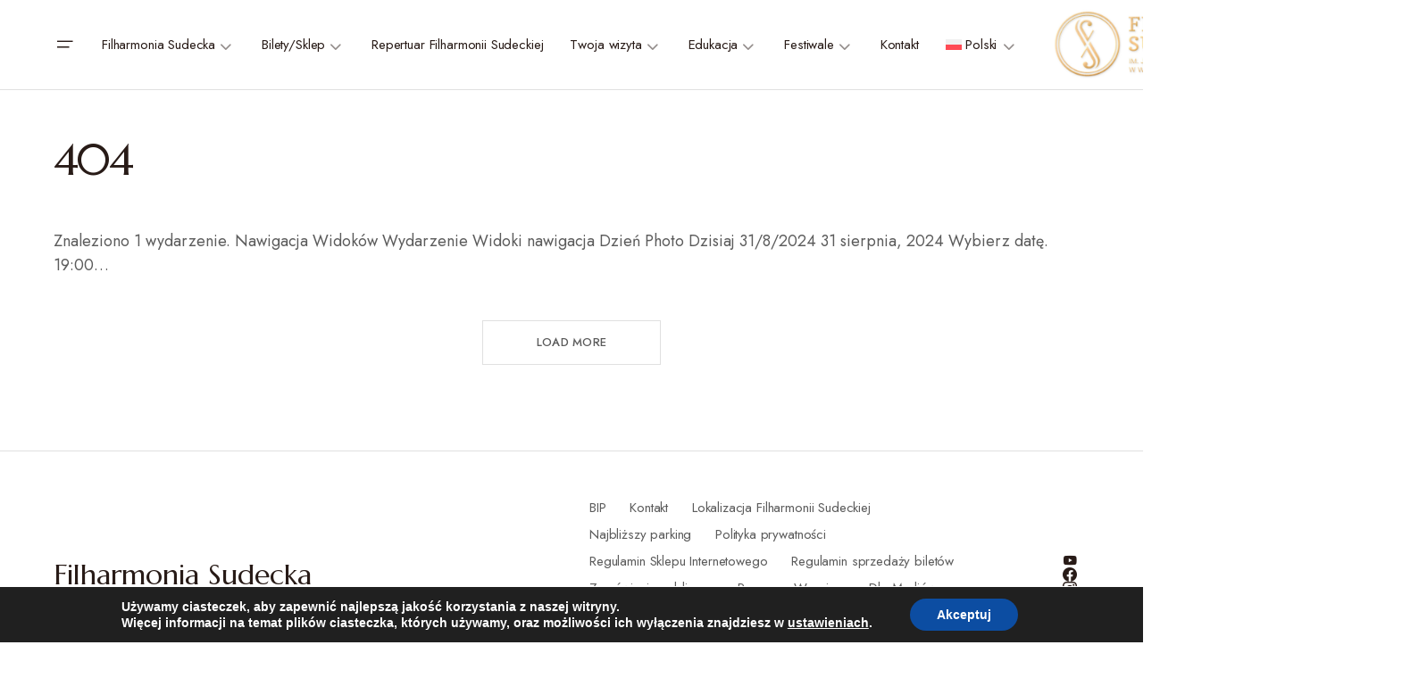

--- FILE ---
content_type: text/html; charset=UTF-8
request_url: https://filharmoniasudecka.pl/wydarzenia/2024-08-31/?shortcode=tribe-widget-events-month--1
body_size: 25863
content:
<!doctype html>
<html lang="pl-PL">
<head>
	<meta charset="UTF-8" />
	<meta name="viewport" content="width=device-width, initial-scale=1" />
	<link rel="profile" href="https://gmpg.org/xfn/11" />
	<link rel='stylesheet' id='tribe-events-views-v2-bootstrap-datepicker-styles-css' href='https://filharmoniasudecka.pl/wp-content/plugins/the-events-calendar/vendor/bootstrap-datepicker/css/bootstrap-datepicker.standalone.min.css?ver=6.15.11' media='all' />
<link rel='stylesheet' id='tec-variables-skeleton-css' href='https://filharmoniasudecka.pl/wp-content/plugins/the-events-calendar/common/build/css/variables-skeleton.css?ver=b7dea057e58b9d5ac39e5fd01077d2a4.10' media='all' />
<link rel='stylesheet' id='tribe-common-skeleton-style-css' href='https://filharmoniasudecka.pl/wp-content/plugins/the-events-calendar/common/build/css/common-skeleton.css?ver=b7dea057e58b9d5ac39e5fd01077d2a4.10' media='all' />
<link rel='stylesheet' id='tribe-tooltipster-css-css' href='https://filharmoniasudecka.pl/wp-content/plugins/the-events-calendar/common/vendor/tooltipster/tooltipster.bundle.min.css?ver=b7dea057e58b9d5ac39e5fd01077d2a4.10' media='all' />
<link rel='stylesheet' id='tribe-events-views-v2-skeleton-css' href='https://filharmoniasudecka.pl/wp-content/plugins/the-events-calendar/build/css/views-skeleton.css?ver=6.15.11' media='all' />
<link rel='stylesheet' id='tec-variables-full-css' href='https://filharmoniasudecka.pl/wp-content/plugins/the-events-calendar/common/build/css/variables-full.css?ver=b7dea057e58b9d5ac39e5fd01077d2a4.10' media='all' />
<link rel='stylesheet' id='tribe-common-full-style-css' href='https://filharmoniasudecka.pl/wp-content/plugins/the-events-calendar/common/build/css/common-full.css?ver=b7dea057e58b9d5ac39e5fd01077d2a4.10' media='all' />
<link rel='stylesheet' id='tribe-events-views-v2-full-css' href='https://filharmoniasudecka.pl/wp-content/plugins/the-events-calendar/build/css/views-full.css?ver=6.15.11' media='all' />
<link rel='stylesheet' id='tribe-events-views-v2-print-css' href='https://filharmoniasudecka.pl/wp-content/plugins/the-events-calendar/build/css/views-print.css?ver=6.15.11' media='print' />
<link rel='stylesheet' id='tribe-events-pro-views-v2-print-css' href='https://filharmoniasudecka.pl/wp-content/plugins/events-calendar-pro/build/css/views-print.css?ver=7.7.10' media='print' />
<meta name='robots' content='noindex, follow' />

	<!-- This site is optimized with the Yoast SEO plugin v26.8 - https://yoast.com/product/yoast-seo-wordpress/ -->
	<title>Wydarzenia z 31 sierpnia, 2024 &#8211; Filharmonia Sudecka</title>
	<meta property="og:locale" content="pl_PL" />
	<meta property="og:title" content="Page not found - Filharmonia Sudecka" />
	<meta property="og:site_name" content="Filharmonia Sudecka" />
	<script type="application/ld+json" class="yoast-schema-graph">{"@context":"https://schema.org","@graph":[{"@type":"WebSite","@id":"https://filharmoniasudecka.pl/#website","url":"https://filharmoniasudecka.pl/","name":"Filharmonia Sudecka","description":"Filharmonia Sudecka","publisher":{"@id":"https://filharmoniasudecka.pl/#organization"},"alternateName":"Filharmonia Sudecka","potentialAction":[{"@type":"SearchAction","target":{"@type":"EntryPoint","urlTemplate":"https://filharmoniasudecka.pl/?s={search_term_string}"},"query-input":{"@type":"PropertyValueSpecification","valueRequired":true,"valueName":"search_term_string"}}],"inLanguage":"pl-PL"},{"@type":"Organization","@id":"https://filharmoniasudecka.pl/#organization","name":"Filharmonia Sudecka","alternateName":"Filharmonia Sudecka","url":"https://filharmoniasudecka.pl/","logo":{"@type":"ImageObject","inLanguage":"pl-PL","@id":"https://filharmoniasudecka.pl/#/schema/logo/image/","url":"https://filharmoniasudecka.pl/wp-content/uploads/2023/01/FILHARMONIA-SUDECKA-LOGO-POZIOM-BIG-scaled.jpg","contentUrl":"https://filharmoniasudecka.pl/wp-content/uploads/2023/01/FILHARMONIA-SUDECKA-LOGO-POZIOM-BIG-scaled.jpg","width":2560,"height":1760,"caption":"Filharmonia Sudecka"},"image":{"@id":"https://filharmoniasudecka.pl/#/schema/logo/image/"},"sameAs":["https://www.facebook.com/FilharmoniaSudecka","https://www.youtube.com/channel/UCoJReJiVk7ov6dofz3cNKbw","https://www.linkedin.com/company/filharmonia-sudecka/"]}]}</script>
	<!-- / Yoast SEO plugin. -->


<link rel='dns-prefetch' href='//www.googletagmanager.com' />
<link rel='dns-prefetch' href='//fonts.googleapis.com' />
<link href='https://fonts.gstatic.com' crossorigin rel='preconnect' />
<link rel="alternate" type="application/rss+xml" title="Filharmonia Sudecka &raquo; Kanał z wpisami" href="https://filharmoniasudecka.pl/feed/" />
<link rel="alternate" type="application/rss+xml" title="Filharmonia Sudecka &raquo; Kanał z komentarzami" href="https://filharmoniasudecka.pl/comments/feed/" />
<link rel="alternate" type="text/calendar" title="Filharmonia Sudecka &raquo; kanał iCal" href="https://filharmoniasudecka.pl/wydarzenia/2026-01-22/?ical=1/" />
			<link rel="preload" href="https://filharmoniasudecka.pl/wp-content/plugins/canvas/assets/fonts/canvas-icons.woff" as="font" type="font/woff" crossorigin>
			<style id='wp-img-auto-sizes-contain-inline-css'>
img:is([sizes=auto i],[sizes^="auto," i]){contain-intrinsic-size:3000px 1500px}
/*# sourceURL=wp-img-auto-sizes-contain-inline-css */
</style>
<link rel='stylesheet' id='tribe-events-virtual-skeleton-css' href='https://filharmoniasudecka.pl/wp-content/plugins/events-calendar-pro/build/css/events-virtual-skeleton.css?ver=7.7.10' media='all' />
<link rel='stylesheet' id='tribe-events-virtual-full-css' href='https://filharmoniasudecka.pl/wp-content/plugins/events-calendar-pro/build/css/events-virtual-full.css?ver=7.7.10' media='all' />
<link rel='stylesheet' id='tec-events-pro-single-css' href='https://filharmoniasudecka.pl/wp-content/plugins/events-calendar-pro/build/css/events-single.css?ver=7.7.10' media='all' />
<link rel='stylesheet' id='tribe-events-pro-mini-calendar-block-styles-css' href='https://filharmoniasudecka.pl/wp-content/plugins/events-calendar-pro/build/css/tribe-events-pro-mini-calendar-block.css?ver=7.7.10' media='all' />
<link rel='stylesheet' id='canvas-css' href='https://filharmoniasudecka.pl/wp-content/plugins/canvas/assets/css/canvas.css?ver=2.5.1' media='all' />
<link rel='alternate stylesheet' id='powerkit-icons-css' href='https://filharmoniasudecka.pl/wp-content/plugins/powerkit/assets/fonts/powerkit-icons.woff?ver=3.0.4' as='font' type='font/wof' crossorigin />
<link rel='stylesheet' id='powerkit-css' href='https://filharmoniasudecka.pl/wp-content/plugins/powerkit/assets/css/powerkit.css?ver=3.0.4' media='all' />
<style id='wp-emoji-styles-inline-css'>

	img.wp-smiley, img.emoji {
		display: inline !important;
		border: none !important;
		box-shadow: none !important;
		height: 1em !important;
		width: 1em !important;
		margin: 0 0.07em !important;
		vertical-align: -0.1em !important;
		background: none !important;
		padding: 0 !important;
	}
/*# sourceURL=wp-emoji-styles-inline-css */
</style>
<link rel='stylesheet' id='wp-block-library-css' href='https://filharmoniasudecka.pl/wp-includes/css/dist/block-library/style.min.css?ver=b7dea057e58b9d5ac39e5fd01077d2a4' media='all' />
<style id='wp-block-group-inline-css'>
.wp-block-group{box-sizing:border-box}:where(.wp-block-group.wp-block-group-is-layout-constrained){position:relative}
/*# sourceURL=https://filharmoniasudecka.pl/wp-includes/blocks/group/style.min.css */
</style>
<style id='global-styles-inline-css'>
:root{--wp--preset--aspect-ratio--square: 1;--wp--preset--aspect-ratio--4-3: 4/3;--wp--preset--aspect-ratio--3-4: 3/4;--wp--preset--aspect-ratio--3-2: 3/2;--wp--preset--aspect-ratio--2-3: 2/3;--wp--preset--aspect-ratio--16-9: 16/9;--wp--preset--aspect-ratio--9-16: 9/16;--wp--preset--color--black: #000000;--wp--preset--color--cyan-bluish-gray: #abb8c3;--wp--preset--color--white: #FFFFFF;--wp--preset--color--pale-pink: #f78da7;--wp--preset--color--vivid-red: #cf2e2e;--wp--preset--color--luminous-vivid-orange: #ff6900;--wp--preset--color--luminous-vivid-amber: #fcb900;--wp--preset--color--light-green-cyan: #7bdcb5;--wp--preset--color--vivid-green-cyan: #00d084;--wp--preset--color--pale-cyan-blue: #8ed1fc;--wp--preset--color--vivid-cyan-blue: #0693e3;--wp--preset--color--vivid-purple: #9b51e0;--wp--preset--color--blue: #59BACC;--wp--preset--color--green: #58AD69;--wp--preset--color--orange: #FFBC49;--wp--preset--color--red: #e32c26;--wp--preset--color--gray-50: #f8f9fa;--wp--preset--color--gray-100: #f8f9fb;--wp--preset--color--gray-200: #E0E0E0;--wp--preset--color--secondary: #5C5C5C;--wp--preset--color--layout: #f7f6f5;--wp--preset--gradient--vivid-cyan-blue-to-vivid-purple: linear-gradient(135deg,rgb(6,147,227) 0%,rgb(155,81,224) 100%);--wp--preset--gradient--light-green-cyan-to-vivid-green-cyan: linear-gradient(135deg,rgb(122,220,180) 0%,rgb(0,208,130) 100%);--wp--preset--gradient--luminous-vivid-amber-to-luminous-vivid-orange: linear-gradient(135deg,rgb(252,185,0) 0%,rgb(255,105,0) 100%);--wp--preset--gradient--luminous-vivid-orange-to-vivid-red: linear-gradient(135deg,rgb(255,105,0) 0%,rgb(207,46,46) 100%);--wp--preset--gradient--very-light-gray-to-cyan-bluish-gray: linear-gradient(135deg,rgb(238,238,238) 0%,rgb(169,184,195) 100%);--wp--preset--gradient--cool-to-warm-spectrum: linear-gradient(135deg,rgb(74,234,220) 0%,rgb(151,120,209) 20%,rgb(207,42,186) 40%,rgb(238,44,130) 60%,rgb(251,105,98) 80%,rgb(254,248,76) 100%);--wp--preset--gradient--blush-light-purple: linear-gradient(135deg,rgb(255,206,236) 0%,rgb(152,150,240) 100%);--wp--preset--gradient--blush-bordeaux: linear-gradient(135deg,rgb(254,205,165) 0%,rgb(254,45,45) 50%,rgb(107,0,62) 100%);--wp--preset--gradient--luminous-dusk: linear-gradient(135deg,rgb(255,203,112) 0%,rgb(199,81,192) 50%,rgb(65,88,208) 100%);--wp--preset--gradient--pale-ocean: linear-gradient(135deg,rgb(255,245,203) 0%,rgb(182,227,212) 50%,rgb(51,167,181) 100%);--wp--preset--gradient--electric-grass: linear-gradient(135deg,rgb(202,248,128) 0%,rgb(113,206,126) 100%);--wp--preset--gradient--midnight: linear-gradient(135deg,rgb(2,3,129) 0%,rgb(40,116,252) 100%);--wp--preset--font-size--small: 13px;--wp--preset--font-size--medium: 20px;--wp--preset--font-size--large: 36px;--wp--preset--font-size--x-large: 42px;--wp--preset--spacing--20: 0.44rem;--wp--preset--spacing--30: 0.67rem;--wp--preset--spacing--40: 1rem;--wp--preset--spacing--50: 1.5rem;--wp--preset--spacing--60: 2.25rem;--wp--preset--spacing--70: 3.38rem;--wp--preset--spacing--80: 5.06rem;--wp--preset--shadow--natural: 6px 6px 9px rgba(0, 0, 0, 0.2);--wp--preset--shadow--deep: 12px 12px 50px rgba(0, 0, 0, 0.4);--wp--preset--shadow--sharp: 6px 6px 0px rgba(0, 0, 0, 0.2);--wp--preset--shadow--outlined: 6px 6px 0px -3px rgb(255, 255, 255), 6px 6px rgb(0, 0, 0);--wp--preset--shadow--crisp: 6px 6px 0px rgb(0, 0, 0);}:where(.is-layout-flex){gap: 0.5em;}:where(.is-layout-grid){gap: 0.5em;}body .is-layout-flex{display: flex;}.is-layout-flex{flex-wrap: wrap;align-items: center;}.is-layout-flex > :is(*, div){margin: 0;}body .is-layout-grid{display: grid;}.is-layout-grid > :is(*, div){margin: 0;}:where(.wp-block-columns.is-layout-flex){gap: 2em;}:where(.wp-block-columns.is-layout-grid){gap: 2em;}:where(.wp-block-post-template.is-layout-flex){gap: 1.25em;}:where(.wp-block-post-template.is-layout-grid){gap: 1.25em;}.has-black-color{color: var(--wp--preset--color--black) !important;}.has-cyan-bluish-gray-color{color: var(--wp--preset--color--cyan-bluish-gray) !important;}.has-white-color{color: var(--wp--preset--color--white) !important;}.has-pale-pink-color{color: var(--wp--preset--color--pale-pink) !important;}.has-vivid-red-color{color: var(--wp--preset--color--vivid-red) !important;}.has-luminous-vivid-orange-color{color: var(--wp--preset--color--luminous-vivid-orange) !important;}.has-luminous-vivid-amber-color{color: var(--wp--preset--color--luminous-vivid-amber) !important;}.has-light-green-cyan-color{color: var(--wp--preset--color--light-green-cyan) !important;}.has-vivid-green-cyan-color{color: var(--wp--preset--color--vivid-green-cyan) !important;}.has-pale-cyan-blue-color{color: var(--wp--preset--color--pale-cyan-blue) !important;}.has-vivid-cyan-blue-color{color: var(--wp--preset--color--vivid-cyan-blue) !important;}.has-vivid-purple-color{color: var(--wp--preset--color--vivid-purple) !important;}.has-black-background-color{background-color: var(--wp--preset--color--black) !important;}.has-cyan-bluish-gray-background-color{background-color: var(--wp--preset--color--cyan-bluish-gray) !important;}.has-white-background-color{background-color: var(--wp--preset--color--white) !important;}.has-pale-pink-background-color{background-color: var(--wp--preset--color--pale-pink) !important;}.has-vivid-red-background-color{background-color: var(--wp--preset--color--vivid-red) !important;}.has-luminous-vivid-orange-background-color{background-color: var(--wp--preset--color--luminous-vivid-orange) !important;}.has-luminous-vivid-amber-background-color{background-color: var(--wp--preset--color--luminous-vivid-amber) !important;}.has-light-green-cyan-background-color{background-color: var(--wp--preset--color--light-green-cyan) !important;}.has-vivid-green-cyan-background-color{background-color: var(--wp--preset--color--vivid-green-cyan) !important;}.has-pale-cyan-blue-background-color{background-color: var(--wp--preset--color--pale-cyan-blue) !important;}.has-vivid-cyan-blue-background-color{background-color: var(--wp--preset--color--vivid-cyan-blue) !important;}.has-vivid-purple-background-color{background-color: var(--wp--preset--color--vivid-purple) !important;}.has-black-border-color{border-color: var(--wp--preset--color--black) !important;}.has-cyan-bluish-gray-border-color{border-color: var(--wp--preset--color--cyan-bluish-gray) !important;}.has-white-border-color{border-color: var(--wp--preset--color--white) !important;}.has-pale-pink-border-color{border-color: var(--wp--preset--color--pale-pink) !important;}.has-vivid-red-border-color{border-color: var(--wp--preset--color--vivid-red) !important;}.has-luminous-vivid-orange-border-color{border-color: var(--wp--preset--color--luminous-vivid-orange) !important;}.has-luminous-vivid-amber-border-color{border-color: var(--wp--preset--color--luminous-vivid-amber) !important;}.has-light-green-cyan-border-color{border-color: var(--wp--preset--color--light-green-cyan) !important;}.has-vivid-green-cyan-border-color{border-color: var(--wp--preset--color--vivid-green-cyan) !important;}.has-pale-cyan-blue-border-color{border-color: var(--wp--preset--color--pale-cyan-blue) !important;}.has-vivid-cyan-blue-border-color{border-color: var(--wp--preset--color--vivid-cyan-blue) !important;}.has-vivid-purple-border-color{border-color: var(--wp--preset--color--vivid-purple) !important;}.has-vivid-cyan-blue-to-vivid-purple-gradient-background{background: var(--wp--preset--gradient--vivid-cyan-blue-to-vivid-purple) !important;}.has-light-green-cyan-to-vivid-green-cyan-gradient-background{background: var(--wp--preset--gradient--light-green-cyan-to-vivid-green-cyan) !important;}.has-luminous-vivid-amber-to-luminous-vivid-orange-gradient-background{background: var(--wp--preset--gradient--luminous-vivid-amber-to-luminous-vivid-orange) !important;}.has-luminous-vivid-orange-to-vivid-red-gradient-background{background: var(--wp--preset--gradient--luminous-vivid-orange-to-vivid-red) !important;}.has-very-light-gray-to-cyan-bluish-gray-gradient-background{background: var(--wp--preset--gradient--very-light-gray-to-cyan-bluish-gray) !important;}.has-cool-to-warm-spectrum-gradient-background{background: var(--wp--preset--gradient--cool-to-warm-spectrum) !important;}.has-blush-light-purple-gradient-background{background: var(--wp--preset--gradient--blush-light-purple) !important;}.has-blush-bordeaux-gradient-background{background: var(--wp--preset--gradient--blush-bordeaux) !important;}.has-luminous-dusk-gradient-background{background: var(--wp--preset--gradient--luminous-dusk) !important;}.has-pale-ocean-gradient-background{background: var(--wp--preset--gradient--pale-ocean) !important;}.has-electric-grass-gradient-background{background: var(--wp--preset--gradient--electric-grass) !important;}.has-midnight-gradient-background{background: var(--wp--preset--gradient--midnight) !important;}.has-small-font-size{font-size: var(--wp--preset--font-size--small) !important;}.has-medium-font-size{font-size: var(--wp--preset--font-size--medium) !important;}.has-large-font-size{font-size: var(--wp--preset--font-size--large) !important;}.has-x-large-font-size{font-size: var(--wp--preset--font-size--x-large) !important;}
/*# sourceURL=global-styles-inline-css */
</style>

<style id='classic-theme-styles-inline-css'>
/*! This file is auto-generated */
.wp-block-button__link{color:#fff;background-color:#32373c;border-radius:9999px;box-shadow:none;text-decoration:none;padding:calc(.667em + 2px) calc(1.333em + 2px);font-size:1.125em}.wp-block-file__button{background:#32373c;color:#fff;text-decoration:none}
/*# sourceURL=/wp-includes/css/classic-themes.min.css */
</style>
<link rel='stylesheet' id='canvas-block-posts-sidebar-css' href='https://filharmoniasudecka.pl/wp-content/plugins/canvas/components/posts/block-posts-sidebar/block-posts-sidebar.css?ver=1763720129' media='all' />
<link rel='stylesheet' id='canvas-block-heading-style-css' href='https://filharmoniasudecka.pl/wp-content/plugins/canvas/components/content-formatting/block-heading/block.css?ver=1763720129' media='all' />
<link rel='stylesheet' id='canvas-block-list-style-css' href='https://filharmoniasudecka.pl/wp-content/plugins/canvas/components/content-formatting/block-list/block.css?ver=1763720129' media='all' />
<link rel='stylesheet' id='canvas-block-paragraph-style-css' href='https://filharmoniasudecka.pl/wp-content/plugins/canvas/components/content-formatting/block-paragraph/block.css?ver=1763720129' media='all' />
<link rel='stylesheet' id='canvas-block-separator-style-css' href='https://filharmoniasudecka.pl/wp-content/plugins/canvas/components/content-formatting/block-separator/block.css?ver=1763720129' media='all' />
<link rel='stylesheet' id='canvas-block-group-style-css' href='https://filharmoniasudecka.pl/wp-content/plugins/canvas/components/basic-elements/block-group/block.css?ver=1763720129' media='all' />
<link rel='stylesheet' id='canvas-block-cover-style-css' href='https://filharmoniasudecka.pl/wp-content/plugins/canvas/components/basic-elements/block-cover/block.css?ver=1763720129' media='all' />
<link rel='stylesheet' id='wpcdt-public-css-css' href='https://filharmoniasudecka.pl/wp-content/plugins/countdown-timer-ultimate/assets/css/wpcdt-public.css?ver=2.6.6' media='all' />
<link rel='stylesheet' id='djacc-style-css' href='https://filharmoniasudecka.pl/wp-content/plugins/dj-accessibility/module/assets/css/accessibility.css?ver=1.12' media='all' />
<style id='djacc-style-inline-css'>
.djacc { font-family: Roboto, sans-serif; }
.djacc--sticky.djacc-popup { margin: 20px 20px; }
/*# sourceURL=djacc-style-inline-css */
</style>
<link rel='stylesheet' id='djacc-webfont-css' href='https://fonts.googleapis.com/css2?family=Roboto%3Awght%40400%3B700&#038;display=swap&#038;ver=1.12' media='all' />
<link rel='stylesheet' id='powerkit-basic-elements-css' href='https://filharmoniasudecka.pl/wp-content/plugins/powerkit/modules/basic-elements/public/css/public-powerkit-basic-elements.css?ver=3.0.4' media='screen' />
<link rel='stylesheet' id='powerkit-coming-soon-css' href='https://filharmoniasudecka.pl/wp-content/plugins/powerkit/modules/coming-soon/public/css/public-powerkit-coming-soon.css?ver=3.0.4' media='all' />
<link rel='stylesheet' id='powerkit-content-formatting-css' href='https://filharmoniasudecka.pl/wp-content/plugins/powerkit/modules/content-formatting/public/css/public-powerkit-content-formatting.css?ver=3.0.4' media='all' />
<link rel='stylesheet' id='powerkit-сontributors-css' href='https://filharmoniasudecka.pl/wp-content/plugins/powerkit/modules/contributors/public/css/public-powerkit-contributors.css?ver=3.0.4' media='all' />
<link rel='stylesheet' id='powerkit-featured-categories-css' href='https://filharmoniasudecka.pl/wp-content/plugins/powerkit/modules/featured-categories/public/css/public-powerkit-featured-categories.css?ver=3.0.4' media='all' />
<link rel='stylesheet' id='powerkit-inline-posts-css' href='https://filharmoniasudecka.pl/wp-content/plugins/powerkit/modules/inline-posts/public/css/public-powerkit-inline-posts.css?ver=3.0.4' media='all' />
<link rel='stylesheet' id='powerkit-justified-gallery-css' href='https://filharmoniasudecka.pl/wp-content/plugins/powerkit/modules/justified-gallery/public/css/public-powerkit-justified-gallery.css?ver=3.0.4' media='all' />
<link rel='stylesheet' id='powerkit-lazyload-css' href='https://filharmoniasudecka.pl/wp-content/plugins/powerkit/modules/lazyload/public/css/public-powerkit-lazyload.css?ver=3.0.4' media='all' />
<link rel='stylesheet' id='glightbox-css' href='https://filharmoniasudecka.pl/wp-content/plugins/powerkit/modules/lightbox/public/css/glightbox.min.css?ver=3.0.4' media='all' />
<link rel='stylesheet' id='powerkit-lightbox-css' href='https://filharmoniasudecka.pl/wp-content/plugins/powerkit/modules/lightbox/public/css/public-powerkit-lightbox.css?ver=3.0.4' media='all' />
<link rel='stylesheet' id='powerkit-widget-posts-css' href='https://filharmoniasudecka.pl/wp-content/plugins/powerkit/modules/posts/public/css/public-powerkit-widget-posts.css?ver=3.0.4' media='all' />
<link rel='stylesheet' id='powerkit-scroll-to-top-css' href='https://filharmoniasudecka.pl/wp-content/plugins/powerkit/modules/scroll-to-top/public/css/public-powerkit-scroll-to-top.css?ver=3.0.4' media='all' />
<link rel='stylesheet' id='powerkit-slider-gallery-css' href='https://filharmoniasudecka.pl/wp-content/plugins/powerkit/modules/slider-gallery/public/css/public-powerkit-slider-gallery.css?ver=3.0.4' media='all' />
<link rel='stylesheet' id='powerkit-social-links-css' href='https://filharmoniasudecka.pl/wp-content/plugins/powerkit/modules/social-links/public/css/public-powerkit-social-links.css?ver=3.0.4' media='all' />
<link rel='stylesheet' id='powerkit-widget-about-css' href='https://filharmoniasudecka.pl/wp-content/plugins/powerkit/modules/widget-about/public/css/public-powerkit-widget-about.css?ver=3.0.4' media='all' />
<link rel='stylesheet' id='magnific-popup-css' href='https://filharmoniasudecka.pl/wp-content/themes/chloe/assets/css/magnific-popup.css?ver=1.0.5' media='all' />
<link rel='stylesheet' id='sight-css' href='https://filharmoniasudecka.pl/wp-content/plugins/sight/render/css/sight.css?ver=1763720127' media='all' />
<link rel='stylesheet' id='sight-common-css' href='https://filharmoniasudecka.pl/wp-content/plugins/sight/render/css/sight-common.css?ver=1763720127' media='all' />
<link rel='stylesheet' id='sight-lightbox-css' href='https://filharmoniasudecka.pl/wp-content/plugins/sight/render/css/sight-lightbox.css?ver=1763720127' media='all' />
<link rel='stylesheet' id='wpml-legacy-horizontal-list-0-css' href='https://filharmoniasudecka.pl/wp-content/plugins/sitepress-multilingual-cms/templates/language-switchers/legacy-list-horizontal/style.min.css?ver=1' media='all' />
<link rel='stylesheet' id='wpml-menu-item-0-css' href='https://filharmoniasudecka.pl/wp-content/plugins/sitepress-multilingual-cms/templates/language-switchers/menu-item/style.min.css?ver=1' media='all' />
<link rel='stylesheet' id='csco-styles-css' href='https://filharmoniasudecka.pl/wp-content/themes/chloe/style.css?ver=1.0.5' media='all' />
<style id='csco-styles-inline-css'>
:root { --social-links-label: "CONNECT"; }
.searchwp-live-search-no-min-chars:after { content: "Continue typing" }
/*# sourceURL=csco-styles-inline-css */
</style>
<link rel='stylesheet' id='moove_gdpr_frontend-css' href='https://filharmoniasudecka.pl/wp-content/plugins/gdpr-cookie-compliance/dist/styles/gdpr-main.css?ver=5.0.9' media='all' />
<style id='moove_gdpr_frontend-inline-css'>
#moove_gdpr_cookie_modal,#moove_gdpr_cookie_info_bar,.gdpr_cookie_settings_shortcode_content{font-family:&#039;Nunito&#039;,sans-serif}#moove_gdpr_save_popup_settings_button{background-color:#373737;color:#fff}#moove_gdpr_save_popup_settings_button:hover{background-color:#000}#moove_gdpr_cookie_info_bar .moove-gdpr-info-bar-container .moove-gdpr-info-bar-content a.mgbutton,#moove_gdpr_cookie_info_bar .moove-gdpr-info-bar-container .moove-gdpr-info-bar-content button.mgbutton{background-color:#0C4DA2}#moove_gdpr_cookie_modal .moove-gdpr-modal-content .moove-gdpr-modal-footer-content .moove-gdpr-button-holder a.mgbutton,#moove_gdpr_cookie_modal .moove-gdpr-modal-content .moove-gdpr-modal-footer-content .moove-gdpr-button-holder button.mgbutton,.gdpr_cookie_settings_shortcode_content .gdpr-shr-button.button-green{background-color:#0C4DA2;border-color:#0C4DA2}#moove_gdpr_cookie_modal .moove-gdpr-modal-content .moove-gdpr-modal-footer-content .moove-gdpr-button-holder a.mgbutton:hover,#moove_gdpr_cookie_modal .moove-gdpr-modal-content .moove-gdpr-modal-footer-content .moove-gdpr-button-holder button.mgbutton:hover,.gdpr_cookie_settings_shortcode_content .gdpr-shr-button.button-green:hover{background-color:#fff;color:#0C4DA2}#moove_gdpr_cookie_modal .moove-gdpr-modal-content .moove-gdpr-modal-close i,#moove_gdpr_cookie_modal .moove-gdpr-modal-content .moove-gdpr-modal-close span.gdpr-icon{background-color:#0C4DA2;border:1px solid #0C4DA2}#moove_gdpr_cookie_info_bar span.moove-gdpr-infobar-allow-all.focus-g,#moove_gdpr_cookie_info_bar span.moove-gdpr-infobar-allow-all:focus,#moove_gdpr_cookie_info_bar button.moove-gdpr-infobar-allow-all.focus-g,#moove_gdpr_cookie_info_bar button.moove-gdpr-infobar-allow-all:focus,#moove_gdpr_cookie_info_bar span.moove-gdpr-infobar-reject-btn.focus-g,#moove_gdpr_cookie_info_bar span.moove-gdpr-infobar-reject-btn:focus,#moove_gdpr_cookie_info_bar button.moove-gdpr-infobar-reject-btn.focus-g,#moove_gdpr_cookie_info_bar button.moove-gdpr-infobar-reject-btn:focus,#moove_gdpr_cookie_info_bar span.change-settings-button.focus-g,#moove_gdpr_cookie_info_bar span.change-settings-button:focus,#moove_gdpr_cookie_info_bar button.change-settings-button.focus-g,#moove_gdpr_cookie_info_bar button.change-settings-button:focus{-webkit-box-shadow:0 0 1px 3px #0C4DA2;-moz-box-shadow:0 0 1px 3px #0C4DA2;box-shadow:0 0 1px 3px #0C4DA2}#moove_gdpr_cookie_modal .moove-gdpr-modal-content .moove-gdpr-modal-close i:hover,#moove_gdpr_cookie_modal .moove-gdpr-modal-content .moove-gdpr-modal-close span.gdpr-icon:hover,#moove_gdpr_cookie_info_bar span[data-href]>u.change-settings-button{color:#0C4DA2}#moove_gdpr_cookie_modal .moove-gdpr-modal-content .moove-gdpr-modal-left-content #moove-gdpr-menu li.menu-item-selected a span.gdpr-icon,#moove_gdpr_cookie_modal .moove-gdpr-modal-content .moove-gdpr-modal-left-content #moove-gdpr-menu li.menu-item-selected button span.gdpr-icon{color:inherit}#moove_gdpr_cookie_modal .moove-gdpr-modal-content .moove-gdpr-modal-left-content #moove-gdpr-menu li a span.gdpr-icon,#moove_gdpr_cookie_modal .moove-gdpr-modal-content .moove-gdpr-modal-left-content #moove-gdpr-menu li button span.gdpr-icon{color:inherit}#moove_gdpr_cookie_modal .gdpr-acc-link{line-height:0;font-size:0;color:transparent;position:absolute}#moove_gdpr_cookie_modal .moove-gdpr-modal-content .moove-gdpr-modal-close:hover i,#moove_gdpr_cookie_modal .moove-gdpr-modal-content .moove-gdpr-modal-left-content #moove-gdpr-menu li a,#moove_gdpr_cookie_modal .moove-gdpr-modal-content .moove-gdpr-modal-left-content #moove-gdpr-menu li button,#moove_gdpr_cookie_modal .moove-gdpr-modal-content .moove-gdpr-modal-left-content #moove-gdpr-menu li button i,#moove_gdpr_cookie_modal .moove-gdpr-modal-content .moove-gdpr-modal-left-content #moove-gdpr-menu li a i,#moove_gdpr_cookie_modal .moove-gdpr-modal-content .moove-gdpr-tab-main .moove-gdpr-tab-main-content a:hover,#moove_gdpr_cookie_info_bar.moove-gdpr-dark-scheme .moove-gdpr-info-bar-container .moove-gdpr-info-bar-content a.mgbutton:hover,#moove_gdpr_cookie_info_bar.moove-gdpr-dark-scheme .moove-gdpr-info-bar-container .moove-gdpr-info-bar-content button.mgbutton:hover,#moove_gdpr_cookie_info_bar.moove-gdpr-dark-scheme .moove-gdpr-info-bar-container .moove-gdpr-info-bar-content a:hover,#moove_gdpr_cookie_info_bar.moove-gdpr-dark-scheme .moove-gdpr-info-bar-container .moove-gdpr-info-bar-content button:hover,#moove_gdpr_cookie_info_bar.moove-gdpr-dark-scheme .moove-gdpr-info-bar-container .moove-gdpr-info-bar-content span.change-settings-button:hover,#moove_gdpr_cookie_info_bar.moove-gdpr-dark-scheme .moove-gdpr-info-bar-container .moove-gdpr-info-bar-content button.change-settings-button:hover,#moove_gdpr_cookie_info_bar.moove-gdpr-dark-scheme .moove-gdpr-info-bar-container .moove-gdpr-info-bar-content u.change-settings-button:hover,#moove_gdpr_cookie_info_bar span[data-href]>u.change-settings-button,#moove_gdpr_cookie_info_bar.moove-gdpr-dark-scheme .moove-gdpr-info-bar-container .moove-gdpr-info-bar-content a.mgbutton.focus-g,#moove_gdpr_cookie_info_bar.moove-gdpr-dark-scheme .moove-gdpr-info-bar-container .moove-gdpr-info-bar-content button.mgbutton.focus-g,#moove_gdpr_cookie_info_bar.moove-gdpr-dark-scheme .moove-gdpr-info-bar-container .moove-gdpr-info-bar-content a.focus-g,#moove_gdpr_cookie_info_bar.moove-gdpr-dark-scheme .moove-gdpr-info-bar-container .moove-gdpr-info-bar-content button.focus-g,#moove_gdpr_cookie_info_bar.moove-gdpr-dark-scheme .moove-gdpr-info-bar-container .moove-gdpr-info-bar-content a.mgbutton:focus,#moove_gdpr_cookie_info_bar.moove-gdpr-dark-scheme .moove-gdpr-info-bar-container .moove-gdpr-info-bar-content button.mgbutton:focus,#moove_gdpr_cookie_info_bar.moove-gdpr-dark-scheme .moove-gdpr-info-bar-container .moove-gdpr-info-bar-content a:focus,#moove_gdpr_cookie_info_bar.moove-gdpr-dark-scheme .moove-gdpr-info-bar-container .moove-gdpr-info-bar-content button:focus,#moove_gdpr_cookie_info_bar.moove-gdpr-dark-scheme .moove-gdpr-info-bar-container .moove-gdpr-info-bar-content span.change-settings-button.focus-g,span.change-settings-button:focus,button.change-settings-button.focus-g,button.change-settings-button:focus,#moove_gdpr_cookie_info_bar.moove-gdpr-dark-scheme .moove-gdpr-info-bar-container .moove-gdpr-info-bar-content u.change-settings-button.focus-g,#moove_gdpr_cookie_info_bar.moove-gdpr-dark-scheme .moove-gdpr-info-bar-container .moove-gdpr-info-bar-content u.change-settings-button:focus{color:#0C4DA2}#moove_gdpr_cookie_modal .moove-gdpr-branding.focus-g span,#moove_gdpr_cookie_modal .moove-gdpr-modal-content .moove-gdpr-tab-main a.focus-g,#moove_gdpr_cookie_modal .moove-gdpr-modal-content .moove-gdpr-tab-main .gdpr-cd-details-toggle.focus-g{color:#0C4DA2}#moove_gdpr_cookie_modal.gdpr_lightbox-hide{display:none}
/*# sourceURL=moove_gdpr_frontend-inline-css */
</style>
<link rel='stylesheet' id='1743cd27ad017db9141c5f5a7431b66d-css' href='https://fonts.googleapis.com/css?family=Jost%3A400%2C500&#038;subset=latin%2Clatin-ext%2Ccyrillic%2Ccyrillic-ext%2Cvietnamese&#038;display=swap&#038;ver=1.0.5' media='all' />
<link rel='stylesheet' id='3d0d52e4deb6388d3afadd18a5e735d9-css' href='https://fonts.googleapis.com/css?family=Marcellus%3A400&#038;subset=latin%2Clatin-ext%2Ccyrillic%2Ccyrillic-ext%2Cvietnamese&#038;display=swap&#038;ver=1.0.5' media='all' />
<style id='csco-customizer-output-styles-inline-css'>
:root, [data-site-scheme="default"]{--cs-color-site-background:#FFFFFF;--cs-color-layout-background:#f7f6f5;--cs-color-search-background:#f7f6f5;--cs-color-header-background:#FFFFFF;--cs-color-header-bottombar-background:#FFFFFF;--cs-color-submenu-background:#FFFFFF;--cs-color-footer-topbar-background:#f7f6f5;--cs-color-footer-background:#FFFFFF;}:root, [data-scheme="default"]{--cs-color-overlay-background:rgba(40,27,23,0.4);--cs-color-primary:#281b17;--cs-color-primary-contrast:#FFFFFF;--cs-color-secondary:#5C5C5C;--cs-palette-color-secondary:#5C5C5C;--cs-color-secondary-contrast:#ffffff;--cs-color-category:#000000;--cs-color-category-hover:#818181;--cs-color-button:#281b17;--cs-color-button-contrast:#FFFFFF;--cs-color-button-hover:#381918;--cs-color-button-hover-contrast:#FFFFFF;--cs-color-styled-category:#281b17;--cs-color-styled-category-contrast:#ffffff;--cs-color-styled-category-hover:#f2e6e6;--cs-color-styled-category-hover-contrast:#000000;--cs-color-decoration:#f2e6e6;--cs-color-decoration-contrast:#000000;}[data-site-scheme="dark"]{--cs-color-site-background:#000000;--cs-color-layout-background:#232323;--cs-color-search-background:#232323;--cs-color-header-background:#000000;--cs-color-header-bottombar-background:#000000;--cs-color-submenu-background:#232323;--cs-color-footer-topbar-background:#232323;--cs-color-footer-background:#000000;}[data-scheme="dark"]{--cs-color-overlay-background:rgba(49,50,54,0.4);--cs-color-primary:#ffffff;--cs-color-primary-contrast:#000000;--cs-color-secondary:#858585;--cs-palette-color-secondary:#858585;--cs-color-secondary-contrast:#ffffff;--cs-color-category:#ffffff;--cs-color-category-hover:#818181;--cs-color-button:#151515;--cs-color-button-contrast:#FFFFFF;--cs-color-button-hover:#313131;--cs-color-button-hover-contrast:#FFFFFF;--cs-color-styled-category:#000000;--cs-color-styled-category-contrast:#FFFFFF;--cs-color-styled-category-hover:#232323;--cs-color-styled-category-hover-contrast:#ffffff;--cs-color-decoration:#313131;--cs-color-decoration-contrast:#ffffff;}:root{--cs-layout-elements-border-radius:0px;--cs-thumbnail-border-radius:0px;--cs-button-border-radius:0px;--cs-header-initial-height:100px;--cs-header-height:60px;--cs-header-border-width:1px;--cs-header-init-border-width:1px;--cs-header-bottombar-height:60px;--cs-header-bottombar-border-width:0px;}.cs-posts-area__home{--cs-posts-area-grid-row-gap:680px;}.cs-posts-area__archive{--cs-posts-area-grid-row-gap:80px;}@media (max-width: 1199.98px){.cs-posts-area__home{--cs-posts-area-grid-row-gap:60px;}.cs-posts-area__archive{--cs-posts-area-grid-row-gap:60px;}}@media (max-width: 991.98px){.cs-posts-area__home{--cs-posts-area-grid-row-gap:30px;}.cs-posts-area__archive{--cs-posts-area-grid-row-gap:40px;}}@media (max-width: 575.98px){.cs-posts-area__home{--cs-posts-area-grid-row-gap:30px;}.cs-posts-area__archive{--cs-posts-area-grid-row-gap:40px;}}
/*# sourceURL=csco-customizer-output-styles-inline-css */
</style>
<!--n2css--><!--n2js--><script id="wpml-cookie-js-extra">
var wpml_cookies = {"wp-wpml_current_language":{"value":"pl","expires":1,"path":"/"}};
var wpml_cookies = {"wp-wpml_current_language":{"value":"pl","expires":1,"path":"/"}};
//# sourceURL=wpml-cookie-js-extra
</script>
<script src="https://filharmoniasudecka.pl/wp-content/plugins/sitepress-multilingual-cms/res/js/cookies/language-cookie.js?ver=476000" id="wpml-cookie-js" defer data-wp-strategy="defer"></script>
<script src="https://filharmoniasudecka.pl/wp-includes/js/jquery/jquery.min.js?ver=3.7.1" id="jquery-core-js"></script>
<script src="https://filharmoniasudecka.pl/wp-includes/js/jquery/jquery-migrate.min.js?ver=3.4.1" id="jquery-migrate-js"></script>
<script src="https://filharmoniasudecka.pl/wp-content/plugins/the-events-calendar/common/build/js/tribe-common.js?ver=9c44e11f3503a33e9540" id="tribe-common-js"></script>
<script src="https://filharmoniasudecka.pl/wp-content/plugins/the-events-calendar/build/js/views/breakpoints.js?ver=4208de2df2852e0b91ec" id="tribe-events-views-v2-breakpoints-js"></script>

<!-- Fragment znacznika Google (gtag.js) dodany przez Site Kit -->
<!-- Fragment Google Analytics dodany przez Site Kit -->
<script src="https://www.googletagmanager.com/gtag/js?id=GT-WRHD3MC2" id="google_gtagjs-js" async></script>
<script id="google_gtagjs-js-after">
window.dataLayer = window.dataLayer || [];function gtag(){dataLayer.push(arguments);}
gtag("set","linker",{"domains":["filharmoniasudecka.pl"]});
gtag("js", new Date());
gtag("set", "developer_id.dZTNiMT", true);
gtag("config", "GT-WRHD3MC2");
 window._googlesitekit = window._googlesitekit || {}; window._googlesitekit.throttledEvents = []; window._googlesitekit.gtagEvent = (name, data) => { var key = JSON.stringify( { name, data } ); if ( !! window._googlesitekit.throttledEvents[ key ] ) { return; } window._googlesitekit.throttledEvents[ key ] = true; setTimeout( () => { delete window._googlesitekit.throttledEvents[ key ]; }, 5 ); gtag( "event", name, { ...data, event_source: "site-kit" } ); }; 
//# sourceURL=google_gtagjs-js-after
</script>
<link rel="https://api.w.org/" href="https://filharmoniasudecka.pl/wp-json/" /><meta name="generator" content="WPML ver:4.7.6 stt:1,40;" />
<meta name="generator" content="Site Kit by Google 1.170.0" /><meta name="et-api-version" content="v1"><meta name="et-api-origin" content="https://filharmoniasudecka.pl"><link rel="https://theeventscalendar.com/" href="https://filharmoniasudecka.pl/wp-json/tribe/tickets/v1/" /><meta name="tec-api-version" content="v1"><meta name="tec-api-origin" content="https://filharmoniasudecka.pl"><link rel="alternate" href="https://filharmoniasudecka.pl/wp-json/tribe/events/v1/" /><style id='csco-theme-typography'>
	:root {
		/* Base Font */
		--cs-font-base-family: Jost;
		--cs-font-base-size: 1rem;
		--cs-font-base-weight: 400;
		--cs-font-base-style: normal;
		--cs-font-base-letter-spacing: normal;
		--cs-font-base-line-height: 1.5;

		/* Primary Font */
		--cs-font-primary-family: Jost;
		--cs-font-primary-size: 0.8125rem;
		--cs-font-primary-weight: 500;
		--cs-font-primary-style: normal;
		--cs-font-primary-letter-spacing: 0.02em;
		--cs-font-primary-text-transform: uppercase;

		/* Secondary Font */
		--cs-font-secondary-family: Jost;
		--cs-font-secondary-size: 0.9375rem;
		--cs-font-secondary-weight: 400;
		--cs-font-secondary-style: normal;
		--cs-font-secondary-letter-spacing: -0.01em;
		--cs-font-secondary-text-transform: none;

		/* Category Font */
		--cs-font-category-family: Jost;
		--cs-font-category-size: 0.6875rem;
		--cs-font-category-weight: 500;
		--cs-font-category-style: normal;
		--cs-font-category-letter-spacing: 0.06em;
		--cs-font-category-text-transform: uppercase;

		/* Post Meta Font */
		--cs-font-post-meta-family: Jost;
		--cs-font-post-meta-size: 0.9375rem;
		--cs-font-post-meta-weight: 400;
		--cs-font-post-meta-style: normal;
		--cs-font-post-meta-letter-spacing: -0.01em;
		--cs-font-post-meta-text-transform: none;

		/* Input Font */
		--cs-font-input-family: Jost;
		--cs-font-input-size: 0.9375rem;
		--cs-font-input-weight: 400;
		--cs-font-input-style: normal;
		--cs-font-input-letter-spacing: -0.01em;
		--cs-font-input-text-transform: none;

		/* Post Subbtitle */
		--cs-font-post-subtitle-family: inherit;
		--cs-font-post-subtitle-size: 1.5rem;
		--cs-font-post-subtitle-letter-spacing: -0.02em;

		/* Post Content */
		--cs-font-post-content-family: Jost;
		--cs-font-post-content-size: 1.125rem;
		--cs-font-post-content-letter-spacing: -0.02em;
		--cs-font-post-content-line-height: 1.75;

		/* Entry Excerpt */
		--cs-font-entry-excerpt-family: Jost;
		--cs-font-entry-excerpt-size: 1.125rem;
		--cs-font-entry-excerpt-letter-spacing: normal;
		--cs-font-entry-excerpt-line-height: 1.5;

		/* Logos --------------- */

		/* Main Logo */
		--cs-font-main-logo-family: Marcellus;
		--cs-font-main-logo-size: 2rem;
		--cs-font-main-logo-weight: 400;
		--cs-font-main-logo-style: normal;
		--cs-font-main-logo-letter-spacing: normal;
		--cs-font-main-logo-text-transform: none;

		/* Footer Logo */
		--cs-font-footer-logo-family: Marcellus;
		--cs-font-footer-logo-size: 2rem;
		--cs-font-footer-logo-weight: 400;
		--cs-font-footer-logo-style: normal;
		--cs-font-footer-logo-letter-spacing: normal;
		--cs-font-footer-logo-text-transform: none;

		/* Headings --------------- */

		/* Headings */
		--cs-font-headings-family: Marcellus;
		--cs-font-headings-weight: 400;
		--cs-font-headings-style: normal;
		--cs-font-headings-line-height: 1.25;
		--cs-font-headings-letter-spacing: -0.055em;
		--cs-font-headings-text-transform: none;

		/* Menu Font --------------- */

		/* Menu */
		/* Used for main top level menu elements. */
		--cs-font-menu-family: Jost;
		--cs-font-menu-size: 0.9375rem;
		--cs-font-menu-weight: 400;
		--cs-font-menu-style: normal;
		--cs-font-menu-letter-spacing: -0.01em;
		--cs-font-menu-text-transform: none;

		/* Submenu Font */
		/* Used for submenu elements. */
		--cs-font-submenu-family: Jost;
		--cs-font-submenu-size: 0.9375rem;
		--cs-font-submenu-weight: 400;
		--cs-font-submenu-style: normal;
		--cs-font-submenu-letter-spacing: -0.01em;
		--cs-font-submenu-text-transform: none;
	}
</style>
<meta name="google-site-verification" content="H4kT3WMEQqaQoylI81TLr-9oW1AeNhdRU_fimdP0ktc"><!-- Google tag (gtag.js) -->
<script async src="https://www.googletagmanager.com/gtag/js?id=G-5HP8F4DJ4J"></script>
<script>
  window.dataLayer = window.dataLayer || [];
  function gtag(){dataLayer.push(arguments);}
  gtag('js', new Date());

  gtag('config', 'G-5HP8F4DJ4J');
</script><link rel="icon" href="https://filharmoniasudecka.pl/wp-content/uploads/2025/11/cropped-FS-ikona@2x-1-32x32.jpg" sizes="32x32" />
<link rel="icon" href="https://filharmoniasudecka.pl/wp-content/uploads/2025/11/cropped-FS-ikona@2x-1-192x192.jpg" sizes="192x192" />
<link rel="apple-touch-icon" href="https://filharmoniasudecka.pl/wp-content/uploads/2025/11/cropped-FS-ikona@2x-1-180x180.jpg" />
<meta name="msapplication-TileImage" content="https://filharmoniasudecka.pl/wp-content/uploads/2025/11/cropped-FS-ikona@2x-1-270x270.jpg" />
		<style id="wp-custom-css">
			.tribe-events .tribe-events-c-day-marker__date {
    display: none;
}
.tribe-events-schedule {
	display: none;
}
.tribe-events-c-view-selector {
    display: none;
}
/* 
.tribe-events-pro .tribe-events-pro-photo__event-title-link,
.tribe-events-pro .tribe-events-pro-photo__event-title-link:visited,
.tribe-common .tribe-common-h5,
.tribe-common .tribe-common-h6,
.tribe-events-pro .tribe-events-pro-photo__event-date-tag-month {
    color: white !important;
}
.tribe-events-single-event-description p {
    color: white !important;
}
.tribe-events-single-section *:not(a) {
    color: white !important;
}

.tribe-events-calendar-list__event-details *:not(a) {
    color: white !important;
}

.tribe-events-calendar-list__event-title-link {
    color: #fcca81 !important;
}

.tribe-events-c-top-bar__datepicker * {
    color: white !important;
}

.tribe-events-pro-photo__event-details * {
    color: white !important;
}
*/		</style>
		<link rel='stylesheet' id='tec-events-pro-archives-style-css' href='https://filharmoniasudecka.pl/wp-content/plugins/events-calendar-pro/build/css/custom-tables-v1/archives.css?ver=7.7.10' media='all' />
</head>

<body data-rsssl=1 class="error404 wp-embed-responsive wp-theme-chloe tribe-no-js page-template-chloe tec-no-tickets-on-recurring tec-no-rsvp-on-recurring tribe-filter-live cs-page-layout-disabled cs-header-one-global cs-navbar-smart-enabled cs-sticky-sidebar-enabled cs-stick-to-top tribe-theme-chloe" data-scheme='default' data-site-scheme='default'>


<section class="djacc djacc-container djacc-popup djacc--hidden djacc--dark djacc--sticky djacc--center-right">
			<button class="djacc__openbtn djacc__openbtn--default" aria-label="Otwórz narzędzia dostępności" title="Otwórz narzędzia dostępności">
			<svg xmlns="http://www.w3.org/2000/svg" width="48" height="48" viewBox="0 0 48 48">
				<path d="M1480.443,27.01l-3.891-7.51-3.89,7.51a1,1,0,0,1-.89.54,1.073,1.073,0,0,1-.46-.11,1,1,0,0,1-.43-1.35l4.67-9V10.21l-8.81-2.34a1,1,0,1,1,.51-1.93l9.3,2.47,9.3-2.47a1,1,0,0,1,.509,1.93l-8.81,2.34V17.09l4.66,9a1,1,0,1,1-1.769.92ZM1473.583,3a3,3,0,1,1,3,3A3,3,0,0,1,1473.583,3Zm2,0a1,1,0,1,0,1-1A1,1,0,0,0,1475.583,3Z" transform="translate(-1453 10.217)" fill="#fff"/>
			</svg>
		</button>
		<div class="djacc__panel">
		<div class="djacc__header">
			<p class="djacc__title">Ułatwienia dostępu</p>
			<button class="djacc__reset" aria-label="Reset" title="Reset">
				<svg xmlns="http://www.w3.org/2000/svg" width="18" height="18" viewBox="0 0 18 18">
					<path d="M9,18a.75.75,0,0,1,0-1.5,7.5,7.5,0,1,0,0-15A7.531,7.531,0,0,0,2.507,5.25H3.75a.75.75,0,0,1,0,1.5h-3A.75.75,0,0,1,0,6V3A.75.75,0,0,1,1.5,3V4.019A9.089,9.089,0,0,1,2.636,2.636,9,9,0,0,1,15.364,15.365,8.94,8.94,0,0,1,9,18Z" fill="#fff"/>
				</svg>
			</button>
			<button class="djacc__close" aria-label="Zamknij panel" title="Zamknij panel">
				<svg xmlns="http://www.w3.org/2000/svg" width="14.828" height="14.828" viewBox="0 0 14.828 14.828">
					<g transform="translate(-1842.883 -1004.883)">
						<line x2="12" y2="12" transform="translate(1844.297 1006.297)" fill="none" stroke="#fff" stroke-linecap="round" stroke-width="2"/>
						<line x1="12" y2="12" transform="translate(1844.297 1006.297)" fill="none" stroke="#fff" stroke-linecap="round" stroke-width="2"/>
					</g>
				</svg>
			</button>
		</div>
		<ul class="djacc__list">
			<li class="djacc__item djacc__item--contrast">
				<button class="djacc__btn djacc__btn--invert-colors" title="Odwróć kolory">
					<svg xmlns="http://www.w3.org/2000/svg" width="24" height="24" viewBox="0 0 24 24">
						<g fill="none" stroke="#fff" stroke-width="2">
							<circle cx="12" cy="12" r="12" stroke="none"/>
							<circle cx="12" cy="12" r="11" fill="none"/>
						</g>
						<path d="M0,12A12,12,0,0,1,12,0V24A12,12,0,0,1,0,12Z" fill="#fff"/>
					</svg>
					<span class="djacc_btn-label">Odwróć kolory</span>
				</button>
			</li>
			<li class="djacc__item djacc__item--contrast">
				<button class="djacc__btn djacc__btn--monochrome" title="Monochromatyczny">
					<svg xmlns="http://www.w3.org/2000/svg" width="24" height="24" viewBox="0 0 24 24">
						<g fill="none" stroke="#fff" stroke-width="2">
							<circle cx="12" cy="12" r="12" stroke="none"/>
							<circle cx="12" cy="12" r="11" fill="none"/>
						</g>
						<line y2="21" transform="translate(12 1.5)" fill="none" stroke="#fff" stroke-linecap="round" stroke-width="2"/>
						<path d="M5.853,7.267a12.041,12.041,0,0,1,1.625-1.2l6.3,6.3v2.829Z" transform="translate(-0.778 -4.278)" fill="#fff"/>
						<path d="M3.2,6.333A12.006,12.006,0,0,1,4.314,4.622l9.464,9.464v2.829Z" transform="translate(-0.778)" fill="#fff"/>
						<path d="M1.823,10.959a11.953,11.953,0,0,1,.45-2.378l11.506,11.5v2.829Z" transform="translate(-0.778)" fill="#fff"/>
					</svg>
					<span class="djacc_btn-label">Monochromatyczny</span>
				</button>
			</li>
			<li class="djacc__item djacc__item--contrast">
				<button class="djacc__btn djacc__btn--dark-contrast" title="Ciemny kontrast">
					<svg xmlns="http://www.w3.org/2000/svg" width="24" height="24" viewBox="0 0 24 24">
						<path d="M12,27A12,12,0,0,1,9.638,3.232a10,10,0,0,0,14.13,14.13A12,12,0,0,1,12,27Z" transform="translate(0 -3.232)" fill="#fff"/>
					</svg>
					<span class="djacc_btn-label">Ciemny kontrast</span>
				</button>
			</li>
			<li class="djacc__item djacc__item--contrast">
				<button class="djacc__btn djacc__btn--light-contrast" title="Jasny kontrast">
					<svg xmlns="http://www.w3.org/2000/svg" width="24" height="24" viewBox="0 0 32 32">
						<g transform="translate(7 7)" fill="none" stroke="#fff" stroke-width="2">
							<circle cx="9" cy="9" r="9" stroke="none"/>
							<circle cx="9" cy="9" r="8" fill="none"/>
						</g>
						<rect width="2" height="5" rx="1" transform="translate(15)" fill="#fff"/>
						<rect width="2" height="5" rx="1" transform="translate(26.607 3.979) rotate(45)" fill="#fff"/>
						<rect width="2" height="5" rx="1" transform="translate(32 15) rotate(90)" fill="#fff"/>
						<rect width="2" height="5" rx="1" transform="translate(28.021 26.607) rotate(135)" fill="#fff"/>
						<rect width="2" height="5" rx="1" transform="translate(15 27)" fill="#fff"/>
						<rect width="2" height="5" rx="1" transform="translate(7.515 23.071) rotate(45)" fill="#fff"/>
						<rect width="2" height="5" rx="1" transform="translate(5 15) rotate(90)" fill="#fff"/>
						<rect width="2" height="5" rx="1" transform="translate(8.929 7.515) rotate(135)" fill="#fff"/>
					</svg>
					<span class="djacc_btn-label">Jasny kontrast</span>
				</button>
			</li>
			
			<li class="djacc__item djacc__item--contrast">
				<button class="djacc__btn djacc__btn--low-saturation" title="Niskie nasycenie">
					<svg xmlns="http://www.w3.org/2000/svg" width="24" height="24" viewBox="0 0 24 24">
						<g fill="none" stroke="#fff" stroke-width="2">
							<circle cx="12" cy="12" r="12" stroke="none"/>
							<circle cx="12" cy="12" r="11" fill="none"/>
						</g>
						<path d="M0,12A12,12,0,0,1,6,1.6V22.394A12,12,0,0,1,0,12Z" transform="translate(0 24) rotate(-90)" fill="#fff"/>
					</svg>
					<span class="djacc_btn-label">Niskie nasycenie</span>
				</button>
			</li>
			<li class="djacc__item djacc__item--contrast">
				<button class="djacc__btn djacc__btn--high-saturation" title="Wysokie nasycenie">
					<svg xmlns="http://www.w3.org/2000/svg" width="24" height="24" viewBox="0 0 24 24">
						<g fill="none" stroke="#fff" stroke-width="2">
							<circle cx="12" cy="12" r="12" stroke="none"/>
							<circle cx="12" cy="12" r="11" fill="none"/>
						</g>
						<path d="M0,12A12.006,12.006,0,0,1,17,1.088V22.911A12.006,12.006,0,0,1,0,12Z" transform="translate(0 24) rotate(-90)" fill="#fff"/>
					</svg>
					<span class="djacc_btn-label">Wysokie nasycenie</span>
				</button>
			</li>
			<li class="djacc__item">
				<button class="djacc__btn djacc__btn--highlight-links" title="Zaznacz linki">
					<svg xmlns="http://www.w3.org/2000/svg" width="24" height="24" viewBox="0 0 24 24">
						<rect width="24" height="24" fill="none"/>
						<path d="M3.535,21.92a5.005,5.005,0,0,1,0-7.071L6.364,12.02a1,1,0,0,1,1.415,1.413L4.95,16.263a3,3,0,0,0,4.243,4.243l2.828-2.828h0a1,1,0,1,1,1.414,1.415L10.607,21.92a5,5,0,0,1-7.072,0Zm2.829-2.828a1,1,0,0,1,0-1.415L17.678,6.364a1,1,0,1,1,1.415,1.414L7.779,19.092a1,1,0,0,1-1.415,0Zm11.314-5.657a1,1,0,0,1,0-1.413l2.829-2.829A3,3,0,1,0,16.263,4.95L13.436,7.777h0a1,1,0,0,1-1.414-1.414l2.828-2.829a5,5,0,1,1,7.071,7.071l-2.828,2.828a1,1,0,0,1-1.415,0Z" transform="translate(-0.728 -0.728)" fill="#fff"/>
					</svg>
					<span class="djacc_btn-label">Zaznacz linki</span>
				</button>
			</li>
			<li class="djacc__item">
				<button class="djacc__btn djacc__btn--highlight-titles" title="Zaznacz nagłówki">
					<svg xmlns="http://www.w3.org/2000/svg" width="24" height="24" viewBox="0 0 24 24">
						<rect width="2" height="14" rx="1" transform="translate(5 5)" fill="#fff"/>
						<rect width="2" height="14" rx="1" transform="translate(10 5)" fill="#fff"/>
						<rect width="2" height="14" rx="1" transform="translate(17 5)" fill="#fff"/>
						<rect width="2" height="7" rx="1" transform="translate(12 11) rotate(90)" fill="#fff"/>
						<rect width="2" height="5" rx="1" transform="translate(19 5) rotate(90)" fill="#fff"/>
						<g fill="none" stroke="#fff" stroke-width="2">
							<rect width="24" height="24" rx="4" stroke="none"/>
							<rect x="1" y="1" width="22" height="22" rx="3" fill="none"/>
						</g>
					</svg>
					<span class="djacc_btn-label">Zaznacz nagłówki</span>
				</button>
			</li>
			<li class="djacc__item">
				<button class="djacc__btn djacc__btn--screen-reader" title="Czytnik ekranu">
					<svg xmlns="http://www.w3.org/2000/svg" width="24" height="24" viewBox="0 0 24 24">
						<g fill="none" stroke="#fff" stroke-width="2">
							<circle cx="12" cy="12" r="12" stroke="none"/>
							<circle cx="12" cy="12" r="11" fill="none"/>
						</g>
						<path d="M2907.964,170h1.91l1.369-2.584,2.951,8.363,2.5-11.585L2919,170h2.132" transform="translate(-2902.548 -158)" fill="none" stroke="#fff" stroke-linecap="round" stroke-linejoin="round" stroke-width="2"/>
					</svg>
					<span class="djacc_btn-label">Czytnik ekranu</span>
				</button>
			</li>
			<li class="djacc__item">
				<button class="djacc__btn djacc__btn--read-mode" title="Tryb czytania" data-label="Disable readmode">
					<svg xmlns="http://www.w3.org/2000/svg" width="24" height="24" viewBox="0 0 24 24">
						<g fill="none" stroke="#fff" stroke-width="2">
							<rect width="24" height="24" rx="4" stroke="none"/>
							<rect x="1" y="1" width="22" height="22" rx="3" fill="none"/>
						</g>
						<rect width="14" height="2" rx="1" transform="translate(5 7)" fill="#fff"/>
						<rect width="14" height="2" rx="1" transform="translate(5 11)" fill="#fff"/>
						<rect width="7" height="2" rx="1" transform="translate(5 15)" fill="#fff"/>
					</svg>
					<span class="djacc_btn-label">Tryb czytania</span>
				</button>
			</li>
			<li class="djacc__item djacc__item--full">
				<span class="djacc__arrows djacc__arrows--zoom">
					<span class="djacc__label">Skalowanie treści</span>
					<span class="djacc__bar"></span>
					<span class="djacc__size">100<span class="djacc__percent">%</span></span>
					<button class="djacc__dec" aria-label="Pomniejsz stronę" title="Pomniejsz stronę">
						<svg xmlns="http://www.w3.org/2000/svg" width="10" height="2" viewBox="0 0 10 2">
							<g transform="translate(1 1)">
								<line x1="8" fill="none" stroke="#fff" stroke-linecap="round" stroke-width="2"/>
							</g>
						</svg>
					</button>
					<button class="djacc__inc" aria-label="Powieksz stronę" title="Powieksz stronę">
						<svg xmlns="http://www.w3.org/2000/svg" width="10" height="10" viewBox="0 0 10 10">
							<g transform="translate(1 1)">
								<line y2="8" transform="translate(4)" fill="none" stroke="#fff" stroke-linecap="round" stroke-width="2"/>
								<line x1="8" transform="translate(0 4)" fill="none" stroke="#fff" stroke-linecap="round" stroke-width="2"/>
							</g>
						</svg>
					</button>
				</span>
			</li>
			<li class="djacc__item djacc__item--full">
				<span class="djacc__arrows djacc__arrows--font-size">
					<span class="djacc__label">Czcionka</span>
					<span class="djacc__bar"></span>
					<span class="djacc__size">100<span class="djacc__percent">%</span></span>
					<button class="djacc__dec" aria-label="Zmniejsz rozmiar czcionki" title="Zmniejsz rozmiar czcionki">
						<svg xmlns="http://www.w3.org/2000/svg" width="10" height="2" viewBox="0 0 10 2">
							<g transform="translate(1 1)">
								<line x1="8" fill="none" stroke="#fff" stroke-linecap="round" stroke-width="2"/>
							</g>
						</svg>
					</button>
					<button class="djacc__inc" aria-label="Zwiększ rozmiar czcionki" title="Zwiększ rozmiar czcionki">
						<svg xmlns="http://www.w3.org/2000/svg" width="10" height="10" viewBox="0 0 10 10">
							<g transform="translate(1 1)">
								<line y2="8" transform="translate(4)" fill="none" stroke="#fff" stroke-linecap="round" stroke-width="2"/>
								<line x1="8" transform="translate(0 4)" fill="none" stroke="#fff" stroke-linecap="round" stroke-width="2"/>
							</g>
						</svg>
					</button>
				</span>
			</li>
			<li class="djacc__item djacc__item--full">
				<span class="djacc__arrows djacc__arrows--line-height">
					<span class="djacc__label">Wysokość linii</span>
					<span class="djacc__bar"></span>
					<span class="djacc__size">100<span class="djacc__percent">%</span></span>
					<button class="djacc__dec" aria-label="Zmniejsz wysokości linii" title="Zmniejsz wysokości linii">
						<svg xmlns="http://www.w3.org/2000/svg" width="10" height="2" viewBox="0 0 10 2">
							<g transform="translate(1 1)">
								<line x1="8" fill="none" stroke="#fff" stroke-linecap="round" stroke-width="2"/>
							</g>
						</svg>
					</button>
					<button class="djacc__inc" aria-label="Zwiększ wysokości linii" title="Zwiększ wysokości linii">
						<svg xmlns="http://www.w3.org/2000/svg" width="10" height="10" viewBox="0 0 10 10">
							<g transform="translate(1 1)">
								<line y2="8" transform="translate(4)" fill="none" stroke="#fff" stroke-linecap="round" stroke-width="2"/>
								<line x1="8" transform="translate(0 4)" fill="none" stroke="#fff" stroke-linecap="round" stroke-width="2"/>
							</g>
						</svg>
					</button>
				</span>
			</li>
			<li class="djacc__item djacc__item--full">
				<span class="djacc__arrows djacc__arrows--letter-spacing">
					<span class="djacc__label">Odstęp liter</span>
					<span class="djacc__bar"></span>
					<span class="djacc__size">100<span class="djacc__percent">%</span></span>
					<button class="djacc__dec" aria-label="Zmniejsz odstęp liter" title="Zmniejsz odstęp liter">
						<svg xmlns="http://www.w3.org/2000/svg" width="10" height="2" viewBox="0 0 10 2">
							<g transform="translate(1 1)">
								<line x1="8" fill="none" stroke="#fff" stroke-linecap="round" stroke-width="2"/>
							</g>
						</svg>
					</button>
					<button class="djacc__inc" aria-label="Zwiększ odstęp liter" title="Zwiększ odstęp liter">
						<svg xmlns="http://www.w3.org/2000/svg" width="10" height="10" viewBox="0 0 10 10">
							<g transform="translate(1 1)">
								<line y2="8" transform="translate(4)" fill="none" stroke="#fff" stroke-linecap="round" stroke-width="2"/>
								<line x1="8" transform="translate(0 4)" fill="none" stroke="#fff" stroke-linecap="round" stroke-width="2"/>
							</g>
						</svg>
					</button>
				</span>
			</li>
					</ul>
				<div class="djacc__footer">
			<a href="https://dj-extensions.com" class="djacc__footer-logo" aria-label="DJ-Extensions.com logo">
				<svg xmlns="http://www.w3.org/2000/svg" viewBox="0 0 38.92 9.19"><path d="m6.84 1.2c-.12-.18-1.88-1.2-2.08-1.2s-1.96 1.02-2.08 1.2-.14 2.18 0 2.41 1.84 1.2 2.08 1.2 1.96-1 2.08-1.2.14-2.2 0-2.41zm-.69 2.02c-.42.33-.89.6-1.39.8-.5-.2-.97-.47-1.39-.8-.09-.53-.09-1.07 0-1.61.43-.32.9-.59 1.39-.8.49.21.96.48 1.39.8.09.53.09 1.07 0 1.59z" fill="#f39236"/><path d="m4.26 5.58c-.12-.18-1.88-1.2-2.08-1.2s-1.96 1.02-2.08 1.2-.14 2.17 0 2.41c.13.23 1.84 1.2 2.08 1.2s1.96-1 2.08-1.2.14-2.21 0-2.41zm-.69 2.02c-.42.33-.89.6-1.39.8-.5-.2-.97-.47-1.39-.8-.09-.53-.09-1.08 0-1.61.43-.32.9-.59 1.39-.8.49.21.96.48 1.39.8.09.53.09 1.07 0 1.59z" fill="#1dabe1"/><path d="m9.43 5.58c-.13-.18-1.88-1.2-2.09-1.2s-1.96 1.02-2.08 1.2-.13 2.18 0 2.41 1.84 1.2 2.08 1.2 1.97-1 2.09-1.2.14-2.21 0-2.41zm-.69 2.02c-.42.33-.89.61-1.39.8-.5-.2-.97-.47-1.39-.8-.09-.53-.09-1.08 0-1.61.43-.32.9-.59 1.39-.8.49.21.96.48 1.39.8.09.53.09 1.07 0 1.59z" fill="#89c059"/><path d="m12.97 6.39c-.21 0-.41-.05-.58-.17-.16-.11-.29-.27-.38-.45-.09-.2-.14-.42-.13-.65 0-.22.04-.44.13-.65.08-.18.21-.34.38-.45s.38-.17.58-.17.4.05.57.17c.16.11.28.27.35.45.08.21.12.43.12.65s-.04.44-.12.65c-.07.18-.2.34-.35.45-.17.12-.37.17-.58.17zm.07-.42c.13 0 .26-.03.37-.11.1-.08.17-.18.21-.3.05-.14.07-.29.07-.44s-.02-.3-.07-.44c-.04-.12-.11-.22-.21-.3-.11-.07-.23-.11-.36-.11-.14 0-.27.03-.38.11-.1.08-.18.18-.22.3-.05.14-.07.28-.07.43s.02.29.07.43c.04.12.12.23.22.3.11.08.24.12.37.11zm.65.35v-1.73h-.06v-1.47h.47v3.2zm.68 1.07v-.44h.12c.1 0 .2-.02.27-.09.06-.08.09-.17.09-.27v-2.67h.47v2.86c.01.17-.05.33-.16.45-.13.11-.29.17-.46.16h-.32zm.48-3.86v-.45h.47v.45zm2.17 2.86c-.22 0-.44-.05-.63-.16-.18-.1-.32-.26-.42-.44-.1-.2-.16-.43-.15-.65 0-.24.04-.47.15-.68.09-.19.23-.34.41-.45.19-.11.4-.16.62-.16s.44.05.63.17c.17.12.31.29.38.48.09.24.12.49.1.74h-.46v-.17c.01-.22-.04-.43-.16-.62-.12-.14-.29-.21-.47-.2-.2-.01-.39.07-.52.22-.13.19-.19.41-.18.64-.01.22.05.43.18.61.13.15.31.23.51.22.13 0 .26-.03.38-.1.11-.07.19-.17.25-.28l.45.15c-.09.21-.23.38-.42.5s-.41.18-.63.18zm-.86-1.14v-.36h1.71v.36zm2.09 1.07.9-1.21-.88-1.19h.55l.6.82.59-.82h.55l-.88 1.19.9 1.21h-.55l-.61-.85-.62.85zm4.07 0c-.15.03-.3.04-.44.04-.13 0-.27-.03-.39-.08-.11-.05-.2-.14-.26-.25-.05-.09-.08-.2-.08-.3s0-.22 0-.35v-2.13h.47v2.1.25c0 .06.02.12.05.18.05.09.15.15.25.16.14.01.27 0 .41-.02v.39zm-1.64-2.03v-.37h1.64v.37zm3.1 2.09c-.22 0-.44-.05-.63-.16-.18-.1-.32-.26-.42-.44-.1-.2-.16-.43-.15-.65 0-.24.04-.47.15-.68.09-.19.23-.34.41-.45.19-.11.4-.16.62-.16s.44.05.62.17.31.29.39.48c.09.24.13.49.1.74h-.47v-.17c.01-.22-.04-.43-.16-.62-.12-.14-.29-.21-.47-.2-.2-.01-.39.07-.52.22-.13.19-.19.41-.18.64-.01.22.05.43.18.61.13.15.31.23.51.22.13 0 .26-.03.38-.1.11-.07.19-.17.25-.28l.46.15c-.09.21-.23.38-.42.5s-.41.18-.63.18zm-.86-1.14v-.36h1.71v.36zm4.06 1.07v-1.18c0-.1 0-.19-.02-.29-.01-.1-.04-.19-.09-.28-.04-.08-.11-.15-.18-.21-.09-.06-.2-.08-.31-.08-.08 0-.16.01-.24.04-.07.03-.14.07-.19.13-.06.07-.11.15-.13.24-.03.12-.05.24-.05.36l-.29-.11c0-.2.04-.4.12-.58.08-.16.2-.3.35-.39.17-.1.36-.15.55-.14.14 0 .29.02.42.08.11.05.2.12.28.21.07.08.12.18.16.28s.06.2.08.3c.01.09.02.17.02.26v1.33h-.47zm-1.69 0v-2.39h.42v.69h.05v1.71h-.47zm3.66.07c-.25.01-.5-.06-.71-.19-.18-.13-.3-.32-.34-.54l.48-.07c.03.12.1.23.21.29.12.08.26.11.4.11.12 0 .24-.02.34-.09.08-.06.13-.15.12-.24 0-.05-.01-.1-.04-.15-.05-.05-.11-.09-.18-.11-.09-.03-.23-.08-.42-.13-.17-.04-.33-.1-.49-.17-.1-.05-.19-.12-.26-.21-.05-.09-.08-.19-.08-.3 0-.14.04-.27.12-.38s.2-.2.33-.25c.16-.06.32-.09.49-.09s.33.03.49.09c.14.05.26.14.35.25s.14.24.16.37l-.48.09c-.01-.11-.07-.21-.16-.27-.11-.07-.23-.11-.36-.11-.12-.01-.24.01-.34.07-.08.04-.13.13-.13.22 0 .05.02.1.05.13.06.05.12.09.19.11.1.03.24.08.43.12.17.04.33.1.48.17.1.05.19.13.25.22.05.1.08.21.08.32 0 .22-.09.43-.26.56-.21.15-.46.22-.72.2zm1.51-2.86v-.45h.47v.45zm0 2.8v-2.4h.47v2.4zm2.17.07c-.22 0-.44-.05-.62-.16s-.32-.26-.41-.45c-.1-.21-.15-.43-.14-.66 0-.23.05-.46.15-.66.09-.18.23-.34.41-.44.19-.11.4-.16.62-.16s.44.05.63.16c.18.11.32.26.41.45.1.2.15.43.14.66 0 .23-.04.46-.14.66-.09.19-.23.34-.41.45-.19.11-.4.17-.62.16zm0-.44c.2.01.39-.07.51-.23.12-.18.18-.39.17-.6.01-.21-.05-.43-.17-.6-.12-.15-.32-.24-.51-.22-.14 0-.27.03-.38.11-.1.07-.18.17-.22.29-.05.14-.08.28-.07.43-.01.22.05.43.17.6.12.15.31.24.51.23zm3.35.37v-1.18c0-.1 0-.19-.02-.29-.01-.1-.04-.19-.09-.28-.04-.08-.11-.15-.18-.21-.09-.06-.2-.08-.31-.08-.08 0-.16.01-.24.04-.07.03-.14.07-.19.13-.06.07-.11.15-.13.24-.03.12-.05.24-.05.36l-.29-.11c0-.2.04-.4.12-.58.08-.16.2-.3.35-.39.17-.1.36-.15.55-.14.14 0 .29.02.42.08.11.05.2.12.28.21.07.08.12.18.16.28s.06.2.08.3c.01.09.02.17.02.26v1.33h-.47zm-1.69 0v-2.4h.42v.69h.05v1.71zm3.66.07c-.25.01-.5-.06-.71-.19-.18-.13-.3-.32-.34-.54l.48-.07c.03.12.1.23.21.29.12.08.26.11.4.11.12 0 .24-.02.34-.09.08-.06.13-.15.12-.24 0-.05-.01-.1-.04-.15-.05-.05-.11-.09-.18-.11-.09-.03-.23-.08-.42-.13-.17-.04-.33-.1-.49-.17-.1-.05-.19-.12-.26-.21-.05-.09-.08-.19-.08-.3 0-.14.04-.27.12-.38s.2-.2.33-.25c.16-.06.32-.09.49-.09s.33.03.49.09c.14.05.26.14.35.25s.14.24.16.37l-.48.09c-.01-.11-.07-.21-.16-.27-.11-.07-.23-.11-.36-.11-.12-.01-.24.01-.34.07-.08.04-.13.13-.13.22 0 .05.02.1.05.13.06.05.12.09.19.11.1.03.24.08.43.12.17.04.33.1.48.17.1.05.19.13.25.22.05.1.08.21.08.32 0 .22-.09.43-.26.56-.21.15-.46.22-.71.2z" class="djname" /></svg>
			</a>
			<div class="djacc__footer-links">
				<a class="djacc__footer-link" href="https://dj-extensions.com/yootheme/dj-accessibility">Web Accessibility plugin</a> by DJ-Extensions.com
			</div>
		</div>
			</div>
</section>

	<div class="cs-site-overlay"></div>

	<div class="cs-offcanvas">
		<div class="cs-offcanvas__header">
			
			<nav class="cs-offcanvas__nav">
				<span class="cs-offcanvas__toggle" role="button"><i class="cs-icon cs-icon-x"></i></span>
			</nav>

					</div>
		<aside class="cs-offcanvas__sidebar">
			<div class="cs-offcanvas__inner cs-offcanvas__area cs-widget-area">
				<div class="widget widget_nav_menu"><div class="menu-aktualne_menu-container"><ul id="menu-aktualne_menu" class="menu"><li id="menu-item-4933" class="menu-item menu-item-type-custom menu-item-object-custom menu-item-has-children menu-item-4933"><a href="#">Filharmonia Sudecka</a>
<ul class="sub-menu">
	<li id="menu-item-5000" class="menu-item menu-item-type-post_type menu-item-object-page menu-item-5000"><a href="https://filharmoniasudecka.pl/o-nas/">O nas</a></li>
	<li id="menu-item-14606" class="menu-item menu-item-type-post_type menu-item-object-page menu-item-14606"><a href="https://filharmoniasudecka.pl/dyrektor/">Dyrektor</a></li>
	<li id="menu-item-4935" class="menu-item menu-item-type-post_type menu-item-object-page menu-item-4935"><a href="https://filharmoniasudecka.pl/administracja/">Nasza Administracja</a></li>
	<li id="menu-item-6206" class="menu-item menu-item-type-post_type menu-item-object-page menu-item-6206"><a href="https://filharmoniasudecka.pl/nasza-orkiestra/">Nasza Orkiestra</a></li>
	<li id="menu-item-12798" class="menu-item menu-item-type-post_type menu-item-object-page menu-item-12798"><a href="https://filharmoniasudecka.pl/nasz-patron-jozef-wilkomirski/">Nasz Patron – Józef Wiłkomirski</a></li>
	<li id="menu-item-8930" class="menu-item menu-item-type-post_type menu-item-object-page menu-item-8930"><a href="https://filharmoniasudecka.pl/nasze-wydawnictwo/">Nasze Wydawnictwo</a></li>
	<li id="menu-item-17845" class="menu-item menu-item-type-post_type menu-item-object-page menu-item-17845"><a href="https://filharmoniasudecka.pl/projekty-filharmonia-sudecka/">Projekty</a></li>
</ul>
</li>
<li id="menu-item-4939" class="menu-item menu-item-type-custom menu-item-object-custom menu-item-has-children menu-item-4939"><a href="#">Bilety/Sklep</a>
<ul class="sub-menu">
	<li id="menu-item-4940" class="menu-item menu-item-type-custom menu-item-object-custom menu-item-4940"><a href="https://bilety.filharmoniasudecka.pl/">Kup on-line</a></li>
	<li id="menu-item-5048" class="menu-item menu-item-type-post_type menu-item-object-page menu-item-5048"><a href="https://filharmoniasudecka.pl/bilety-abonamenty-karnety-do-filharmonii-sudeckiej/">Bilety, abonamenty, karnety &#8211; informacje ogólne</a></li>
	<li id="menu-item-5059" class="menu-item menu-item-type-post_type menu-item-object-post menu-item-5059"><a href="https://filharmoniasudecka.pl/regulamin-sprzedazy-biletow/">Regulamin sprzedaży biletów</a></li>
	<li id="menu-item-11494" class="menu-item menu-item-type-custom menu-item-object-custom menu-item-11494"><a href="https://bilety.filharmoniasudecka.pl/towary/index.html">Sklep</a></li>
</ul>
</li>
<li id="menu-item-6983" class="menu-item menu-item-type-post_type menu-item-object-page menu-item-6983"><a href="https://filharmoniasudecka.pl/repertuar-filharmonii/">Repertuar Filharmonii Sudeckiej</a></li>
<li id="menu-item-14799" class="menu-item menu-item-type-custom menu-item-object-custom menu-item-has-children menu-item-14799"><a href="#">Twoja wizyta</a>
<ul class="sub-menu">
	<li id="menu-item-14814" class="menu-item menu-item-type-post_type menu-item-object-page menu-item-14814"><a href="https://filharmoniasudecka.pl/faq/">Filharmoniczny savoir-vivre – FAQ</a></li>
	<li id="menu-item-14813" class="menu-item menu-item-type-post_type menu-item-object-page menu-item-14813"><a href="https://filharmoniasudecka.pl/jak-do-nas-dojechac/">Jak do nas dojechać?</a></li>
	<li id="menu-item-14812" class="menu-item menu-item-type-post_type menu-item-object-page menu-item-14812"><a href="https://filharmoniasudecka.pl/jak-do-nas-trafic-sala-koncertowa-biura-filharmonii-sudeckiej/">Jak do nas trafić? Sala koncertowa/Biura Filharmonii Sudeckiej</a></li>
	<li id="menu-item-14811" class="menu-item menu-item-type-post_type menu-item-object-page menu-item-14811"><a href="https://filharmoniasudecka.pl/szatnie-toalety-kawiarenka/">Kawiarenka, szatnia, toalety</a></li>
	<li id="menu-item-14810" class="menu-item menu-item-type-post_type menu-item-object-page menu-item-14810"><a href="https://filharmoniasudecka.pl/osoby-z-niepelnosprawnoscia/">Osoby z niepełnosprawnością</a></li>
</ul>
</li>
<li id="menu-item-5640" class="menu-item menu-item-type-custom menu-item-object-custom menu-item-has-children menu-item-5640"><a href="#">Edukacja</a>
<ul class="sub-menu">
	<li id="menu-item-14724" class="menu-item menu-item-type-custom menu-item-object-custom menu-item-has-children menu-item-14724"><a href="#">Chóry</a>
	<ul class="sub-menu">
		<li id="menu-item-5871" class="menu-item menu-item-type-post_type menu-item-object-page menu-item-5871"><a href="https://filharmoniasudecka.pl/chor-dzieciecy-filharmonii-sudeckiej/">Chór Dziecięcy Filharmonii Sudeckiej</a></li>
		<li id="menu-item-5870" class="menu-item menu-item-type-post_type menu-item-object-page menu-item-5870"><a href="https://filharmoniasudecka.pl/chor-mieszany/">Chór Mieszany przy Filharmonii Sudeckiej</a></li>
		<li id="menu-item-11557" class="menu-item menu-item-type-post_type menu-item-object-page menu-item-11557"><a href="https://filharmoniasudecka.pl/walbrzychor/">WałbrzyChór</a></li>
	</ul>
</li>
	<li id="menu-item-11453" class="menu-item menu-item-type-post_type menu-item-object-page menu-item-11453"><a href="https://filharmoniasudecka.pl/poranki-muzyczne-dla-szkol-i-przedszkoli/">Poranki Muzyczne dla szkół i przedszkoli</a></li>
	<li id="menu-item-11461" class="menu-item menu-item-type-post_type menu-item-object-page menu-item-11461"><a href="https://filharmoniasudecka.pl/audycje-muzyczne-w-szkolach-i-przedszkolach/">Audycje Muzyczne w szkołach i przedszkolach</a></li>
	<li id="menu-item-11418" class="menu-item menu-item-type-post_type menu-item-object-page menu-item-11418"><a href="https://filharmoniasudecka.pl/koncerty-familijne-w-filharmonii-sudeckiej-2/">Koncerty Familijne w Filharmonii Sudeckiej</a></li>
	<li id="menu-item-5872" class="menu-item menu-item-type-post_type menu-item-object-page menu-item-5872"><a href="https://filharmoniasudecka.pl/proby-otwarte-dla-mlodziezy/">Próby otwarte dla młodzieży</a></li>
	<li id="menu-item-17530" class="menu-item menu-item-type-post_type menu-item-object-page menu-item-17530"><a href="https://filharmoniasudecka.pl/dzieciaki-przejmuja-filharmonie/">Dzieciaki przejmują Filharmonię – warsztaty i spektakl </a></li>
	<li id="menu-item-7002" class="menu-item menu-item-type-post_type menu-item-object-page menu-item-7002"><a href="https://filharmoniasudecka.pl/edukacja/muzyczne-ferie-w-filharmonii/">Muzyczne Ferie w Filharmonii</a></li>
	<li id="menu-item-7005" class="menu-item menu-item-type-post_type menu-item-object-page menu-item-7005"><a href="https://filharmoniasudecka.pl/indywidualna-oferta-edukacyjna-i-warsztatowa/">Indywidualna oferta edukacyjna i warsztatowa</a></li>
</ul>
</li>
<li id="menu-item-9203" class="menu-item menu-item-type-custom menu-item-object-custom menu-item-has-children menu-item-9203"><a href="#">Festiwale</a>
<ul class="sub-menu">
	<li id="menu-item-9204" class="menu-item menu-item-type-post_type menu-item-object-page menu-item-has-children menu-item-9204"><a href="https://filharmoniasudecka.pl/festiwal-bozonarodzeniowy/">Festiwal Bożonarodzeniowy</a>
	<ul class="sub-menu">
		<li id="menu-item-16839" class="menu-item menu-item-type-post_type menu-item-object-page menu-item-16839"><a href="https://filharmoniasudecka.pl/iii-festiwal-bozonarodzeniowy/">III Festiwal Bożonarodzeniowy – 2025</a></li>
		<li id="menu-item-12362" class="menu-item menu-item-type-post_type menu-item-object-page menu-item-12362"><a href="https://filharmoniasudecka.pl/poprzednie-edycje-festiwalu-bozonarodzeniowego/">Poprzednie edycje Festiwalu Bożonarodzeniowego</a></li>
	</ul>
</li>
	<li id="menu-item-9208" class="menu-item menu-item-type-post_type menu-item-object-page menu-item-has-children menu-item-9208"><a href="https://filharmoniasudecka.pl/brass-plus-festival/">Brass Plus Festival</a>
	<ul class="sub-menu">
		<li id="menu-item-16083" class="menu-item menu-item-type-post_type menu-item-object-page menu-item-16083"><a href="https://filharmoniasudecka.pl/konkurs-kompozytorski-na-fanfare-bpf/">Konkurs kompozytorski na fanfarę BPF</a></li>
		<li id="menu-item-13764" class="menu-item menu-item-type-post_type menu-item-object-page menu-item-13764"><a href="https://filharmoniasudecka.pl/3-brass-plus-festival-2026/">3. Brass Plus Festival — 2026</a></li>
		<li id="menu-item-12354" class="menu-item menu-item-type-post_type menu-item-object-page menu-item-12354"><a href="https://filharmoniasudecka.pl/poprzednie-edycje-brass-plus-festival/">Poprzednie edycje Brass Plus Festival</a></li>
	</ul>
</li>
	<li id="menu-item-14238" class="menu-item menu-item-type-post_type menu-item-object-page menu-item-has-children menu-item-14238"><a href="https://filharmoniasudecka.pl/festiwal-ksieznej-daisy/">Festiwal Księżnej Daisy</a>
	<ul class="sub-menu">
		<li id="menu-item-10497" class="menu-item menu-item-type-post_type menu-item-object-page menu-item-10497"><a href="https://filharmoniasudecka.pl/22-festiwal-ksieznej-daisy/">22. Festiwal Księżnej Daisy</a></li>
		<li id="menu-item-9331" class="menu-item menu-item-type-post_type menu-item-object-page menu-item-9331"><a href="https://filharmoniasudecka.pl/poprzednie-edycje-festiwalu-ksieznej-daisy/">Poprzednie edycje Festiwalu Księżnej Daisy</a></li>
	</ul>
</li>
</ul>
</li>
<li id="menu-item-9426" class="menu-item menu-item-type-post_type menu-item-object-post menu-item-9426"><a href="https://filharmoniasudecka.pl/kontakt/">Kontakt</a></li>
<li id="menu-item-wpml-ls-38-pl" class="menu-item wpml-ls-slot-38 wpml-ls-item wpml-ls-item-pl wpml-ls-current-language wpml-ls-menu-item wpml-ls-last-item menu-item-type-wpml_ls_menu_item menu-item-object-wpml_ls_menu_item menu-item-has-children menu-item-wpml-ls-38-pl"><a href="https://filharmoniasudecka.pl/" title="Przełącz na Polski"><img
            class="wpml-ls-flag"
            src="https://filharmoniasudecka.pl/wp-content/plugins/sitepress-multilingual-cms/res/flags/pl.svg"
            alt=""
            
            height=15
    /><span class="wpml-ls-native" lang="pl">Polski</span></a>
<ul class="sub-menu">
	<li id="menu-item-wpml-ls-38-en" class="menu-item wpml-ls-slot-38 wpml-ls-item wpml-ls-item-en wpml-ls-menu-item wpml-ls-first-item menu-item-type-wpml_ls_menu_item menu-item-object-wpml_ls_menu_item menu-item-wpml-ls-38-en"><a href="https://filharmoniasudecka.pl/en/" title="Przełącz na English"><img
            class="wpml-ls-flag"
            src="https://filharmoniasudecka.pl/wp-content/plugins/sitepress-multilingual-cms/res/flags/en.svg"
            alt=""
            
            height=15
    /><span class="wpml-ls-native" lang="en">English</span></a></li>
</ul>
</li>
</ul></div></div>
				<div class="widget block-5 widget_block">
<div class="wp-block-group"><div class="wp-block-group__inner-container is-layout-flow wp-block-group-is-layout-flow"></div></div>
</div>
				<div class="cs-offcanvas__bottombar">
									</div>
			</div>
		</aside>
	</div>
	
<div id="page" class="cs-site">

	
	<div class="cs-site-inner">

		
		
<div class="cs-header-before"></div>

<header class="cs-header cs-header-stretch cs-header-one" data-scheme="default">
	<div class="cs-container" data-scheme="">
		<div class="cs-header__inner cs-header__inner-desktop">
			<div class="cs-header__col cs-col-left">
								<span class="cs-header__offcanvas-toggle " role="button">
					<i class="cs-icon cs-icon-menu"></i>
				</span>
			<nav class="cs-header__nav"><ul id="menu-aktualne_menu-1" class="cs-header__nav-inner"><li class="menu-item menu-item-type-custom menu-item-object-custom menu-item-has-children menu-item-4933"><a href="#"><span>Filharmonia Sudecka</span></a>
<ul class="sub-menu" data-scheme="default">
	<li class="menu-item menu-item-type-post_type menu-item-object-page menu-item-5000"><a href="https://filharmoniasudecka.pl/o-nas/">O nas</a></li>
	<li class="menu-item menu-item-type-post_type menu-item-object-page menu-item-14606"><a href="https://filharmoniasudecka.pl/dyrektor/">Dyrektor</a></li>
	<li class="menu-item menu-item-type-post_type menu-item-object-page menu-item-4935"><a href="https://filharmoniasudecka.pl/administracja/">Nasza Administracja</a></li>
	<li class="menu-item menu-item-type-post_type menu-item-object-page menu-item-6206"><a href="https://filharmoniasudecka.pl/nasza-orkiestra/">Nasza Orkiestra</a></li>
	<li class="menu-item menu-item-type-post_type menu-item-object-page menu-item-12798"><a href="https://filharmoniasudecka.pl/nasz-patron-jozef-wilkomirski/">Nasz Patron – Józef Wiłkomirski</a></li>
	<li class="menu-item menu-item-type-post_type menu-item-object-page menu-item-8930"><a href="https://filharmoniasudecka.pl/nasze-wydawnictwo/">Nasze Wydawnictwo</a></li>
	<li class="menu-item menu-item-type-post_type menu-item-object-page menu-item-17845"><a href="https://filharmoniasudecka.pl/projekty-filharmonia-sudecka/">Projekty</a></li>
</ul>
</li>
<li class="menu-item menu-item-type-custom menu-item-object-custom menu-item-has-children menu-item-4939"><a href="#"><span>Bilety/Sklep</span></a>
<ul class="sub-menu" data-scheme="default">
	<li class="menu-item menu-item-type-custom menu-item-object-custom menu-item-4940"><a href="https://bilety.filharmoniasudecka.pl/">Kup on-line</a></li>
	<li class="menu-item menu-item-type-post_type menu-item-object-page menu-item-5048"><a href="https://filharmoniasudecka.pl/bilety-abonamenty-karnety-do-filharmonii-sudeckiej/">Bilety, abonamenty, karnety &#8211; informacje ogólne</a></li>
	<li class="menu-item menu-item-type-post_type menu-item-object-post menu-item-5059"><a href="https://filharmoniasudecka.pl/regulamin-sprzedazy-biletow/">Regulamin sprzedaży biletów</a></li>
	<li class="menu-item menu-item-type-custom menu-item-object-custom menu-item-11494"><a href="https://bilety.filharmoniasudecka.pl/towary/index.html">Sklep</a></li>
</ul>
</li>
<li class="menu-item menu-item-type-post_type menu-item-object-page menu-item-6983"><a href="https://filharmoniasudecka.pl/repertuar-filharmonii/"><span>Repertuar Filharmonii Sudeckiej</span></a></li>
<li class="menu-item menu-item-type-custom menu-item-object-custom menu-item-has-children menu-item-14799"><a href="#"><span>Twoja wizyta</span></a>
<ul class="sub-menu" data-scheme="default">
	<li class="menu-item menu-item-type-post_type menu-item-object-page menu-item-14814"><a href="https://filharmoniasudecka.pl/faq/">Filharmoniczny savoir-vivre – FAQ</a></li>
	<li class="menu-item menu-item-type-post_type menu-item-object-page menu-item-14813"><a href="https://filharmoniasudecka.pl/jak-do-nas-dojechac/">Jak do nas dojechać?</a></li>
	<li class="menu-item menu-item-type-post_type menu-item-object-page menu-item-14812"><a href="https://filharmoniasudecka.pl/jak-do-nas-trafic-sala-koncertowa-biura-filharmonii-sudeckiej/">Jak do nas trafić? Sala koncertowa/Biura Filharmonii Sudeckiej</a></li>
	<li class="menu-item menu-item-type-post_type menu-item-object-page menu-item-14811"><a href="https://filharmoniasudecka.pl/szatnie-toalety-kawiarenka/">Kawiarenka, szatnia, toalety</a></li>
	<li class="menu-item menu-item-type-post_type menu-item-object-page menu-item-14810"><a href="https://filharmoniasudecka.pl/osoby-z-niepelnosprawnoscia/">Osoby z niepełnosprawnością</a></li>
</ul>
</li>
<li class="menu-item menu-item-type-custom menu-item-object-custom menu-item-has-children menu-item-5640"><a href="#"><span>Edukacja</span></a>
<ul class="sub-menu" data-scheme="default">
	<li class="menu-item menu-item-type-custom menu-item-object-custom menu-item-has-children menu-item-14724"><a href="#">Chóry</a>
	<ul class="sub-menu" data-scheme="default">
		<li class="menu-item menu-item-type-post_type menu-item-object-page menu-item-5871"><a href="https://filharmoniasudecka.pl/chor-dzieciecy-filharmonii-sudeckiej/">Chór Dziecięcy Filharmonii Sudeckiej</a></li>
		<li class="menu-item menu-item-type-post_type menu-item-object-page menu-item-5870"><a href="https://filharmoniasudecka.pl/chor-mieszany/">Chór Mieszany przy Filharmonii Sudeckiej</a></li>
		<li class="menu-item menu-item-type-post_type menu-item-object-page menu-item-11557"><a href="https://filharmoniasudecka.pl/walbrzychor/">WałbrzyChór</a></li>
	</ul>
</li>
	<li class="menu-item menu-item-type-post_type menu-item-object-page menu-item-11453"><a href="https://filharmoniasudecka.pl/poranki-muzyczne-dla-szkol-i-przedszkoli/">Poranki Muzyczne dla szkół i przedszkoli</a></li>
	<li class="menu-item menu-item-type-post_type menu-item-object-page menu-item-11461"><a href="https://filharmoniasudecka.pl/audycje-muzyczne-w-szkolach-i-przedszkolach/">Audycje Muzyczne w szkołach i przedszkolach</a></li>
	<li class="menu-item menu-item-type-post_type menu-item-object-page menu-item-11418"><a href="https://filharmoniasudecka.pl/koncerty-familijne-w-filharmonii-sudeckiej-2/">Koncerty Familijne w Filharmonii Sudeckiej</a></li>
	<li class="menu-item menu-item-type-post_type menu-item-object-page menu-item-5872"><a href="https://filharmoniasudecka.pl/proby-otwarte-dla-mlodziezy/">Próby otwarte dla młodzieży</a></li>
	<li class="menu-item menu-item-type-post_type menu-item-object-page menu-item-17530"><a href="https://filharmoniasudecka.pl/dzieciaki-przejmuja-filharmonie/">Dzieciaki przejmują Filharmonię – warsztaty i spektakl </a></li>
	<li class="menu-item menu-item-type-post_type menu-item-object-page menu-item-7002"><a href="https://filharmoniasudecka.pl/edukacja/muzyczne-ferie-w-filharmonii/">Muzyczne Ferie w Filharmonii</a></li>
	<li class="menu-item menu-item-type-post_type menu-item-object-page menu-item-7005"><a href="https://filharmoniasudecka.pl/indywidualna-oferta-edukacyjna-i-warsztatowa/">Indywidualna oferta edukacyjna i warsztatowa</a></li>
</ul>
</li>
<li class="menu-item menu-item-type-custom menu-item-object-custom menu-item-has-children menu-item-9203"><a href="#"><span>Festiwale</span></a>
<ul class="sub-menu" data-scheme="default">
	<li class="menu-item menu-item-type-post_type menu-item-object-page menu-item-has-children menu-item-9204"><a href="https://filharmoniasudecka.pl/festiwal-bozonarodzeniowy/">Festiwal Bożonarodzeniowy</a>
	<ul class="sub-menu" data-scheme="default">
		<li class="menu-item menu-item-type-post_type menu-item-object-page menu-item-16839"><a href="https://filharmoniasudecka.pl/iii-festiwal-bozonarodzeniowy/">III Festiwal Bożonarodzeniowy – 2025</a></li>
		<li class="menu-item menu-item-type-post_type menu-item-object-page menu-item-12362"><a href="https://filharmoniasudecka.pl/poprzednie-edycje-festiwalu-bozonarodzeniowego/">Poprzednie edycje Festiwalu Bożonarodzeniowego</a></li>
	</ul>
</li>
	<li class="menu-item menu-item-type-post_type menu-item-object-page menu-item-has-children menu-item-9208"><a href="https://filharmoniasudecka.pl/brass-plus-festival/">Brass Plus Festival</a>
	<ul class="sub-menu" data-scheme="default">
		<li class="menu-item menu-item-type-post_type menu-item-object-page menu-item-16083"><a href="https://filharmoniasudecka.pl/konkurs-kompozytorski-na-fanfare-bpf/">Konkurs kompozytorski na fanfarę BPF</a></li>
		<li class="menu-item menu-item-type-post_type menu-item-object-page menu-item-13764"><a href="https://filharmoniasudecka.pl/3-brass-plus-festival-2026/">3. Brass Plus Festival — 2026</a></li>
		<li class="menu-item menu-item-type-post_type menu-item-object-page menu-item-12354"><a href="https://filharmoniasudecka.pl/poprzednie-edycje-brass-plus-festival/">Poprzednie edycje Brass Plus Festival</a></li>
	</ul>
</li>
	<li class="menu-item menu-item-type-post_type menu-item-object-page menu-item-has-children menu-item-14238"><a href="https://filharmoniasudecka.pl/festiwal-ksieznej-daisy/">Festiwal Księżnej Daisy</a>
	<ul class="sub-menu" data-scheme="default">
		<li class="menu-item menu-item-type-post_type menu-item-object-page menu-item-10497"><a href="https://filharmoniasudecka.pl/22-festiwal-ksieznej-daisy/">22. Festiwal Księżnej Daisy</a></li>
		<li class="menu-item menu-item-type-post_type menu-item-object-page menu-item-9331"><a href="https://filharmoniasudecka.pl/poprzednie-edycje-festiwalu-ksieznej-daisy/">Poprzednie edycje Festiwalu Księżnej Daisy</a></li>
	</ul>
</li>
</ul>
</li>
<li class="menu-item menu-item-type-post_type menu-item-object-post menu-item-9426"><a href="https://filharmoniasudecka.pl/kontakt/"><span>Kontakt</span></a></li>
<li class="menu-item wpml-ls-slot-38 wpml-ls-item wpml-ls-item-pl wpml-ls-current-language wpml-ls-menu-item wpml-ls-last-item menu-item-type-wpml_ls_menu_item menu-item-object-wpml_ls_menu_item menu-item-has-children menu-item-wpml-ls-38-pl"><a href="https://filharmoniasudecka.pl/" title="Przełącz na Polski"><span><img
            class="wpml-ls-flag"
            src="https://filharmoniasudecka.pl/wp-content/plugins/sitepress-multilingual-cms/res/flags/pl.svg"
            alt=""
            
            height=15
    /><span class="wpml-ls-native" lang="pl">Polski</span></span></a>
<ul class="sub-menu" data-scheme="default">
	<li class="menu-item wpml-ls-slot-38 wpml-ls-item wpml-ls-item-en wpml-ls-menu-item wpml-ls-first-item menu-item-type-wpml_ls_menu_item menu-item-object-wpml_ls_menu_item menu-item-wpml-ls-38-en"><a href="https://filharmoniasudecka.pl/en/" title="Przełącz na English"><img
            class="wpml-ls-flag"
            src="https://filharmoniasudecka.pl/wp-content/plugins/sitepress-multilingual-cms/res/flags/en.svg"
            alt=""
            
            height=15
    /><span class="wpml-ls-native" lang="en">English</span></a></li>
</ul>
</li>
</ul></nav>			</div>
			<div class="cs-header__col cs-col-center">
						<div class="cs-logo">
			<a class="cs-header__logo cs-logo-default " href="https://filharmoniasudecka.pl/">
				<img src="https://filharmoniasudecka.pl/wp-content/uploads/2025/11/logo-Filharmonia@2x-scaled.jpg"  alt="Filharmonia Sudecka" >			</a>

									<a class="cs-header__logo cs-logo-dark " href="https://filharmoniasudecka.pl/">
							<img src="https://filharmoniasudecka.pl/wp-content/uploads/2025/11/logo-Filharmonia@2x-scaled.jpg"  alt="Filharmonia Sudecka" >						</a>
							</div>
					</div>
			<div class="cs-header__col cs-col-right">
						<div class="cs-navbar-social-links">
				<div class="pk-social-links-wrap  pk-social-links-template-nav pk-social-links-align-default pk-social-links-scheme-light pk-social-links-titles-disabled pk-social-links-counts-disabled pk-social-links-labels-disabled">
		<div class="pk-social-links-items">
								<div class="pk-social-links-item pk-social-links-youtube  pk-social-links-no-count" data-id="youtube">
						<a href="https://www.youtube.com/channel/UCoJReJiVk7ov6dofz3cNKbw" class="pk-social-links-link" target="_blank" rel="nofollow noopener" aria-label="YouTube">
							<i class="pk-social-links-icon pk-icon pk-icon-youtube"></i>
							
							
							
													</a>
					</div>
										<div class="pk-social-links-item pk-social-links-facebook  pk-social-links-no-count" data-id="facebook">
						<a href="https://facebook.com/FilharmoniaSudecka" class="pk-social-links-link" target="_blank" rel="nofollow noopener" aria-label="Facebook">
							<i class="pk-social-links-icon pk-icon pk-icon-facebook"></i>
							
							
							
													</a>
					</div>
										<div class="pk-social-links-item pk-social-links-instagram  pk-social-links-no-count" data-id="instagram">
						<a href="https://www.instagram.com/filharmonia.sudecka" class="pk-social-links-link" target="_blank" rel="nofollow noopener" aria-label="Instagram">
							<i class="pk-social-links-icon pk-icon pk-icon-instagram"></i>
							
							
							
													</a>
					</div>
							</div>
	</div>
			</div>
					</div>
		</div>

		<div class="cs-search-live-result-container"></div>

		
<div class="cs-header__inner cs-header__inner-mobile">
	<div class="cs-header__col cs-col-left">
						<span class="cs-header__offcanvas-toggle " role="button">
					<i class="cs-icon cs-icon-menu"></i>
				</span>
				</div>
	<div class="cs-header__col cs-col-center">
				<div class="cs-logo">
			<a class="cs-header__logo cs-logo-default " href="https://filharmoniasudecka.pl/">
				<img src="https://filharmoniasudecka.pl/wp-content/uploads/2025/11/logo-Filharmonia@2x-scaled.jpg"  alt="Filharmonia Sudecka" >			</a>

									<a class="cs-header__logo cs-logo-dark " href="https://filharmoniasudecka.pl/">
							<img src="https://filharmoniasudecka.pl/wp-content/uploads/2025/11/logo-Filharmonia@2x-scaled.jpg"  alt="Filharmonia Sudecka" >						</a>
							</div>
			</div>
	<div class="cs-header__col cs-col-right">
					</div>
</div>
	</div>

	</header>

		
		<main id="main" class="cs-site-primary">

			
			<div class="cs-site-content cs-sidebar-disabled">

				
				<div class="cs-container">

					
					<div id="content" class="cs-main-content">

						
<div id="primary" class="cs-content-area">

	
<div class="cs-page__header ">


					<h1 class="cs-page__title">404</h1>
			

</div>

			<div class="cs-posts-area cs-posts-area-posts">
			<div class="cs-posts-area__outer">

				<div class="cs-posts-area__main cs-archive-list  cs-posts-area__archive cs-posts-area__list cs-posts-area__type-1 cs-posts-area__image-width-half cs-posts-area__fullwidth">
					
<article class=" cs-entry__alignment-left post-0 page type-page status-publish cs-entry cs-video-wrap">
	<div class="cs-entry__outer">
		
		<div class="cs-entry__inner cs-entry__content">

			
							<div class="cs-entry__excerpt">
					Znaleziono 1 wydarzenie. Nawigacja Widoków Wydarzenie Widoki nawigacja Dzień Photo Dzisiaj 31/8/2024 31 sierpnia, 2024 Wybierz datę. 19:00&hellip;				</div>
				
					</div>
	</div>
</article>
				</div>
			</div>

					</div>
		
	</div>


							
						</div>

						
					</div>

					
				</div>

				
			</main>

		
		


<footer class="cs-footer" data-scheme="default">
	<div class="cs-container">
		<div class="cs-footer__item cs-footer__item-top-bar">
			<div class="cs-footer__col cs-col-left">
						<div class="cs-logo">
			<a class="cs-footer__logo cs-logo-once" href="https://filharmoniasudecka.pl/">
				Filharmonia Sudecka			</a>

					</div>
		
							</div>
			<div class="cs-footer__col cs-col-right">
							<div class="cs-footer-secondary__nav-menu">
				<ul id="menu-dolne_menu" class="cs-footer__nav "><li id="menu-item-7487" class="menu-item menu-item-type-custom menu-item-object-custom menu-item-7487"><a href="http://bip.filharmoniasudecka.pl">BIP</a></li>
<li id="menu-item-4183" class="menu-item menu-item-type-post_type menu-item-object-post menu-item-4183"><a href="https://filharmoniasudecka.pl/kontakt/">Kontakt</a></li>
<li id="menu-item-14835" class="menu-item menu-item-type-post_type menu-item-object-page menu-item-14835"><a href="https://filharmoniasudecka.pl/jak-do-nas-dojechac/">Lokalizacja Filharmonii Sudeckiej</a></li>
<li id="menu-item-6395" class="menu-item menu-item-type-post_type menu-item-object-page menu-item-6395"><a href="https://filharmoniasudecka.pl/najblizszy-parking/">Najbliższy parking</a></li>
<li id="menu-item-4182" class="menu-item menu-item-type-post_type menu-item-object-post menu-item-4182"><a href="https://filharmoniasudecka.pl/polityka-prywatnosci/">Polityka prywatności</a></li>
<li id="menu-item-11559" class="menu-item menu-item-type-custom menu-item-object-custom menu-item-11559"><a href="https://filharmoniasudecka.pl/regulamin-sklepu-internetowego/">Regulamin Sklepu Internetowego</a></li>
<li id="menu-item-6980" class="menu-item menu-item-type-post_type menu-item-object-page menu-item-6980"><a href="https://filharmoniasudecka.pl/regulamin-sprzedazy-biletow/">Regulamin sprzedaży biletów</a></li>
<li id="menu-item-4187" class="menu-item menu-item-type-post_type menu-item-object-post menu-item-4187"><a href="https://filharmoniasudecka.pl/zamowienia-publiczne/">Zamówienia publiczne</a></li>
<li id="menu-item-5066" class="menu-item menu-item-type-post_type menu-item-object-page menu-item-5066"><a href="https://filharmoniasudecka.pl/praca/">Praca</a></li>
<li id="menu-item-5177" class="menu-item menu-item-type-post_type menu-item-object-page menu-item-5177"><a href="https://filharmoniasudecka.pl/wynajem/">Wynajem</a></li>
<li id="menu-item-6973" class="menu-item menu-item-type-post_type menu-item-object-page menu-item-6973"><a href="https://filharmoniasudecka.pl/dla-mediow/">Dla Mediów</a></li>
<li id="menu-item-6976" class="menu-item menu-item-type-post_type menu-item-object-page menu-item-6976"><a href="https://filharmoniasudecka.pl/mecenat-i-partnerzy/">Mecenat i Partnerzy</a></li>
<li id="menu-item-15046" class="menu-item menu-item-type-post_type menu-item-object-page menu-item-15046"><a href="https://filharmoniasudecka.pl/deklaracja-dostepnosci/">Deklaracja dostępności</a></li>
<li id="menu-item-8914" class="menu-item menu-item-type-post_type menu-item-object-page menu-item-8914"><a href="https://filharmoniasudecka.pl/rodo/">RODO</a></li>
<li id="menu-item-12348" class="menu-item menu-item-type-post_type menu-item-object-page menu-item-12348"><a href="https://filharmoniasudecka.pl/ochrona-maloletnich/">Ochrona małoletnich</a></li>
</ul>			</div>
			
						<div class="cs-footer__social-links">
				<div class="pk-social-links-wrap  pk-social-links-template-nav pk-social-links-align-default pk-social-links-scheme-light pk-social-links-titles-disabled pk-social-links-counts-disabled pk-social-links-labels-disabled">
		<div class="pk-social-links-items">
								<div class="pk-social-links-item pk-social-links-youtube  pk-social-links-no-count" data-id="youtube">
						<a href="https://www.youtube.com/channel/UCoJReJiVk7ov6dofz3cNKbw" class="pk-social-links-link" target="_blank" rel="nofollow noopener" aria-label="YouTube">
							<i class="pk-social-links-icon pk-icon pk-icon-youtube"></i>
							
							
							
													</a>
					</div>
										<div class="pk-social-links-item pk-social-links-facebook  pk-social-links-no-count" data-id="facebook">
						<a href="https://facebook.com/FilharmoniaSudecka" class="pk-social-links-link" target="_blank" rel="nofollow noopener" aria-label="Facebook">
							<i class="pk-social-links-icon pk-icon pk-icon-facebook"></i>
							
							
							
													</a>
					</div>
										<div class="pk-social-links-item pk-social-links-instagram  pk-social-links-no-count" data-id="instagram">
						<a href="https://www.instagram.com/filharmonia.sudecka" class="pk-social-links-link" target="_blank" rel="nofollow noopener" aria-label="Instagram">
							<i class="pk-social-links-icon pk-icon pk-icon-instagram"></i>
							
							
							
													</a>
					</div>
							</div>
	</div>
			</div>
					</div>
		</div>

		<div class="cs-footer__item cs-footer__item-bottom-bar">
			<div class="cs-footer__col cs-col-center">
							<div class="cs-footer__desc">
				(C) – Filharmonia Sudecka. Wszystkie prawa zastrzeżone.			</div>
						</div>
		</div>
	</div>
</footer>

		
	</div>

	
</div>


<script type="speculationrules">
{"prefetch":[{"source":"document","where":{"and":[{"href_matches":"/*"},{"not":{"href_matches":["/wp-*.php","/wp-admin/*","/wp-content/uploads/*","/wp-content/*","/wp-content/plugins/*","/wp-content/themes/chloe/*","/*\\?(.+)"]}},{"not":{"selector_matches":"a[rel~=\"nofollow\"]"}},{"not":{"selector_matches":".no-prefetch, .no-prefetch a"}}]},"eagerness":"conservative"}]}
</script>

<style type="text/css" media="all" id="canvas-widget-blocks-dynamic-styles">

</style>
			<a href="#top" class="pk-scroll-to-top">
				<i class="pk-icon pk-icon-up"></i>
			</a>
				<script>
		( function ( body ) {
			'use strict';
			body.className = body.className.replace( /\btribe-no-js\b/, 'tribe-js' );
		} )( document.body );
		</script>
			<!--copyscapeskip-->
	<aside id="moove_gdpr_cookie_info_bar" class="moove-gdpr-info-bar-hidden moove-gdpr-align-center moove-gdpr-dark-scheme gdpr_infobar_postion_bottom" aria-label="Panel powiadomień o ciasteczkach RODO" style="display: none;">
	<div class="moove-gdpr-info-bar-container">
		<div class="moove-gdpr-info-bar-content">
		
<div class="moove-gdpr-cookie-notice">
  <p>Używamy ciasteczek, aby zapewnić najlepszą jakość korzystania z naszej witryny.</p><p>Więcej informacji na temat plików ciasteczka, których używamy, oraz możliwości ich wyłączenia znajdziesz w <button  aria-haspopup="true" data-href="#moove_gdpr_cookie_modal" class="change-settings-button">ustawieniach</button>.</p></div>
<!--  .moove-gdpr-cookie-notice -->
		
<div class="moove-gdpr-button-holder">
			<button class="mgbutton moove-gdpr-infobar-allow-all gdpr-fbo-0" aria-label="Akceptuj" >Akceptuj</button>
		</div>
<!--  .button-container -->
		</div>
		<!-- moove-gdpr-info-bar-content -->
	</div>
	<!-- moove-gdpr-info-bar-container -->
	</aside>
	<!-- #moove_gdpr_cookie_info_bar -->
	<!--/copyscapeskip-->
<script> /* <![CDATA[ */var tribe_l10n_datatables = {"aria":{"sort_ascending":": activate to sort column ascending","sort_descending":": activate to sort column descending"},"length_menu":"Show _MENU_ entries","empty_table":"No data available in table","info":"Showing _START_ to _END_ of _TOTAL_ entries","info_empty":"Showing 0 to 0 of 0 entries","info_filtered":"(filtered from _MAX_ total entries)","zero_records":"No matching records found","search":"Search:","all_selected_text":"All items on this page were selected. ","select_all_link":"Select all pages","clear_selection":"Clear Selection.","pagination":{"all":"All","next":"Next","previous":"Previous"},"select":{"rows":{"0":"","_":": Selected %d rows","1":": Selected 1 row"}},"datepicker":{"dayNames":["niedziela","poniedzia\u0142ek","wtorek","\u015broda","czwartek","pi\u0105tek","sobota"],"dayNamesShort":["niedz.","pon.","wt.","\u015br.","czw.","pt.","sob."],"dayNamesMin":["N","P","W","\u015a","C","P","S"],"monthNames":["stycze\u0144","luty","marzec","kwiecie\u0144","maj","czerwiec","lipiec","sierpie\u0144","wrzesie\u0144","pa\u017adziernik","listopad","grudzie\u0144"],"monthNamesShort":["stycze\u0144","luty","marzec","kwiecie\u0144","maj","czerwiec","lipiec","sierpie\u0144","wrzesie\u0144","pa\u017adziernik","listopad","grudzie\u0144"],"monthNamesMin":["sty","lut","mar","kwi","maj","cze","lip","sie","wrz","pa\u017a","lis","gru"],"nextText":"Next","prevText":"Prev","currentText":"Today","closeText":"Done","today":"Today","clear":"Clear"},"registration_prompt":"Istniej\u0105 niezapisane informacje o uczestniku. Czy na pewno chcesz kontynuowa\u0107?"};/* ]]> */ </script>
<!-- Przycisk Zaloguj się przez Google dodany przez Site Kit -->
		<style>
		.googlesitekit-sign-in-with-google__frontend-output-button{max-width:320px}
		</style>
		<script src="https://accounts.google.com/gsi/client"></script>
<script>
(()=>{async function handleCredentialResponse(response){try{const res=await fetch('https://filharmoniasudecka.pl/wp-login.php?action=googlesitekit_auth',{method:'POST',headers:{'Content-Type':'application/x-www-form-urlencoded'},body:new URLSearchParams(response)});/* Preserve comment text in case of redirect after login on a page with a Sign in with Google button in the WordPress comments. */ const commentText=document.querySelector('#comment')?.value;const postId=document.querySelectorAll('.googlesitekit-sign-in-with-google__comments-form-button')?.[0]?.className?.match(/googlesitekit-sign-in-with-google__comments-form-button-postid-(\d+)/)?.[1];if(!! commentText?.length){sessionStorage.setItem(`siwg-comment-text-${postId}`,commentText);}location.reload();}catch(error){console.error(error);}}if(typeof google !=='undefined'){google.accounts.id.initialize({client_id:'G-QR9HEN78Y7',callback:handleCredentialResponse,library_name:'Site-Kit'});}const defaultButtonOptions={"theme":"outline","text":"signin_with","shape":"rectangular"};document.querySelectorAll('.googlesitekit-sign-in-with-google__frontend-output-button').forEach((siwgButtonDiv)=>{const buttonOptions={shape:siwgButtonDiv.getAttribute('data-googlesitekit-siwg-shape')|| defaultButtonOptions.shape,text:siwgButtonDiv.getAttribute('data-googlesitekit-siwg-text')|| defaultButtonOptions.text,theme:siwgButtonDiv.getAttribute('data-googlesitekit-siwg-theme')|| defaultButtonOptions.theme,};if(typeof google !=='undefined'){google.accounts.id.renderButton(siwgButtonDiv,buttonOptions);}});/* If there is a matching saved comment text in sessionStorage,restore it to the comment field and remove it from sessionStorage. */ const postId=document.body.className.match(/postid-(\d+)/)?.[1];const commentField=document.querySelector('#comment');const commentText=sessionStorage.getItem(`siwg-comment-text-${postId}`);if(commentText?.length && commentField && !! postId){commentField.value=commentText;sessionStorage.removeItem(`siwg-comment-text-${postId}`);}})();
</script>

<!-- Zakończ logowanie za pomocą przycisku Google dodanego przez Site Kit -->
<link rel='stylesheet' id='tribe-events-pro-views-v2-skeleton-css' href='https://filharmoniasudecka.pl/wp-content/plugins/events-calendar-pro/build/css/views-skeleton.css?ver=7.7.10' media='all' />
<link rel='stylesheet' id='tribe-events-pro-views-v2-full-css' href='https://filharmoniasudecka.pl/wp-content/plugins/events-calendar-pro/build/css/views-full.css?ver=7.7.10' media='all' />
<script src="https://filharmoniasudecka.pl/wp-content/plugins/the-events-calendar/vendor/bootstrap-datepicker/js/bootstrap-datepicker.min.js?ver=6.15.11" id="tribe-events-views-v2-bootstrap-datepicker-js"></script>
<script src="https://filharmoniasudecka.pl/wp-content/plugins/the-events-calendar/build/js/views/viewport.js?ver=3e90f3ec254086a30629" id="tribe-events-views-v2-viewport-js"></script>
<script src="https://filharmoniasudecka.pl/wp-content/plugins/the-events-calendar/build/js/views/accordion.js?ver=b0cf88d89b3e05e7d2ef" id="tribe-events-views-v2-accordion-js"></script>
<script src="https://filharmoniasudecka.pl/wp-content/plugins/the-events-calendar/build/js/views/view-selector.js?ver=a8aa8890141fbcc3162a" id="tribe-events-views-v2-view-selector-js"></script>
<script src="https://filharmoniasudecka.pl/wp-content/plugins/the-events-calendar/build/js/views/ical-links.js?ver=0dadaa0667a03645aee4" id="tribe-events-views-v2-ical-links-js"></script>
<script src="https://filharmoniasudecka.pl/wp-content/plugins/the-events-calendar/build/js/views/navigation-scroll.js?ver=eba0057e0fd877f08e9d" id="tribe-events-views-v2-navigation-scroll-js"></script>
<script src="https://filharmoniasudecka.pl/wp-content/plugins/the-events-calendar/build/js/views/multiday-events.js?ver=780fd76b5b819e3a6ece" id="tribe-events-views-v2-multiday-events-js"></script>
<script src="https://filharmoniasudecka.pl/wp-content/plugins/the-events-calendar/build/js/views/month-mobile-events.js?ver=cee03bfee0063abbd5b8" id="tribe-events-views-v2-month-mobile-events-js"></script>
<script src="https://filharmoniasudecka.pl/wp-content/plugins/the-events-calendar/build/js/views/month-grid.js?ver=b5773d96c9ff699a45dd" id="tribe-events-views-v2-month-grid-js"></script>
<script src="https://filharmoniasudecka.pl/wp-content/plugins/the-events-calendar/common/vendor/tooltipster/tooltipster.bundle.min.js?ver=b7dea057e58b9d5ac39e5fd01077d2a4.10" id="tribe-tooltipster-js"></script>
<script src="https://filharmoniasudecka.pl/wp-content/plugins/the-events-calendar/build/js/views/tooltip.js?ver=82f9d4de83ed0352be8e" id="tribe-events-views-v2-tooltip-js"></script>
<script src="https://filharmoniasudecka.pl/wp-content/plugins/the-events-calendar/build/js/views/events-bar.js?ver=3825b4a45b5c6f3f04b9" id="tribe-events-views-v2-events-bar-js"></script>
<script src="https://filharmoniasudecka.pl/wp-content/plugins/the-events-calendar/build/js/views/events-bar-inputs.js?ver=e3710df171bb081761bd" id="tribe-events-views-v2-events-bar-inputs-js"></script>
<script src="https://filharmoniasudecka.pl/wp-content/plugins/the-events-calendar/build/js/views/datepicker.js?ver=4fd11aac95dc95d3b90a" id="tribe-events-views-v2-datepicker-js"></script>
<script src="https://filharmoniasudecka.pl/wp-content/plugins/the-events-calendar/common/build/js/user-agent.js?ver=da75d0bdea6dde3898df" id="tec-user-agent-js"></script>
<script src="https://filharmoniasudecka.pl/wp-includes/js/jquery/ui/core.min.js?ver=1.13.3" id="jquery-ui-core-js"></script>
<script src="https://filharmoniasudecka.pl/wp-includes/js/jquery/ui/mouse.min.js?ver=1.13.3" id="jquery-ui-mouse-js"></script>
<script src="https://filharmoniasudecka.pl/wp-includes/js/jquery/ui/draggable.min.js?ver=1.13.3" id="jquery-ui-draggable-js"></script>
<script src="https://filharmoniasudecka.pl/wp-content/plugins/events-calendar-pro/vendor/nanoscroller/jquery.nanoscroller.min.js?ver=7.7.10" id="tribe-events-pro-views-v2-nanoscroller-js"></script>
<script src="https://filharmoniasudecka.pl/wp-content/plugins/events-calendar-pro/build/js/views/week-grid-scroller.js?ver=55603c48744d0cb2b3b4" id="tribe-events-pro-views-v2-week-grid-scroller-js"></script>
<script src="https://filharmoniasudecka.pl/wp-content/plugins/events-calendar-pro/build/js/views/week-day-selector.js?ver=536b386612fdfdf333a6" id="tribe-events-pro-views-v2-week-day-selector-js"></script>
<script src="https://filharmoniasudecka.pl/wp-content/plugins/events-calendar-pro/build/js/views/week-multiday-toggle.js?ver=69dd4df02cf23f824e9a" id="tribe-events-pro-views-v2-week-multiday-toggle-js"></script>
<script src="https://filharmoniasudecka.pl/wp-content/plugins/events-calendar-pro/build/js/views/week-event-link.js?ver=334de69daa29ae826020" id="tribe-events-pro-views-v2-week-event-link-js"></script>
<script src="https://filharmoniasudecka.pl/wp-content/plugins/events-calendar-pro/build/js/views/map-events-scroller.js?ver=23e0a112f2a065e8e1d5" id="tribe-events-pro-views-v2-map-events-scroller-js"></script>
<script src="https://filharmoniasudecka.pl/wp-content/plugins/events-calendar-pro/vendor/swiper/dist/js/swiper.min.js?ver=7.7.10" id="tribe-swiper-js"></script>
<script src="https://filharmoniasudecka.pl/wp-content/plugins/events-calendar-pro/build/js/views/map-no-venue-modal.js?ver=6437a60c9a943cf8f472" id="tribe-events-pro-views-v2-map-no-venue-modal-js"></script>
<script src="https://filharmoniasudecka.pl/wp-content/plugins/events-calendar-pro/build/js/views/map-provider-google-maps.js?ver=ecf90f33549e461a1048" id="tribe-events-pro-views-v2-map-provider-google-maps-js"></script>
<script src="https://filharmoniasudecka.pl/wp-content/plugins/events-calendar-pro/build/js/views/map-events.js?ver=12685890ea84c4d19079" id="tribe-events-pro-views-v2-map-events-js"></script>
<script src="https://filharmoniasudecka.pl/wp-content/plugins/events-calendar-pro/build/js/views/tooltip-pro.js?ver=815dcb1c3f3ef0030d5f" id="tribe-events-pro-views-v2-tooltip-pro-js"></script>
<script src="https://filharmoniasudecka.pl/wp-content/plugins/events-calendar-pro/build/js/views/multiday-events-pro.js?ver=e17e8468e24cffc6f312" id="tribe-events-pro-views-v2-multiday-events-pro-js"></script>
<script src="https://filharmoniasudecka.pl/wp-content/plugins/events-calendar-pro/build/js/views/toggle-recurrence.js?ver=fc28903018fdbc8c4161" id="tribe-events-pro-views-v2-toggle-recurrence-js"></script>
<script src="https://filharmoniasudecka.pl/wp-content/plugins/events-calendar-pro/build/js/views/datepicker-pro.js?ver=4f8807dfbd3260f16a53" id="tribe-events-pro-views-v2-datepicker-pro-js"></script>
<script src="https://filharmoniasudecka.pl/wp-includes/js/dist/hooks.min.js?ver=dd5603f07f9220ed27f1" id="wp-hooks-js"></script>
<script src="https://filharmoniasudecka.pl/wp-includes/js/dist/i18n.min.js?ver=c26c3dc7bed366793375" id="wp-i18n-js"></script>
<script id="wp-i18n-js-after">
wp.i18n.setLocaleData( { 'text direction\u0004ltr': [ 'ltr' ] } );
//# sourceURL=wp-i18n-js-after
</script>
<script src="https://filharmoniasudecka.pl/wp-content/plugins/contact-form-7/includes/swv/js/index.js?ver=6.1.4" id="swv-js"></script>
<script id="contact-form-7-js-translations">
( function( domain, translations ) {
	var localeData = translations.locale_data[ domain ] || translations.locale_data.messages;
	localeData[""].domain = domain;
	wp.i18n.setLocaleData( localeData, domain );
} )( "contact-form-7", {"translation-revision-date":"2025-12-11 12:03:49+0000","generator":"GlotPress\/4.0.3","domain":"messages","locale_data":{"messages":{"":{"domain":"messages","plural-forms":"nplurals=3; plural=(n == 1) ? 0 : ((n % 10 >= 2 && n % 10 <= 4 && (n % 100 < 12 || n % 100 > 14)) ? 1 : 2);","lang":"pl"},"This contact form is placed in the wrong place.":["Ten formularz kontaktowy zosta\u0142 umieszczony w niew\u0142a\u015bciwym miejscu."],"Error:":["B\u0142\u0105d:"]}},"comment":{"reference":"includes\/js\/index.js"}} );
//# sourceURL=contact-form-7-js-translations
</script>
<script id="contact-form-7-js-before">
var wpcf7 = {
    "api": {
        "root": "https:\/\/filharmoniasudecka.pl\/wp-json\/",
        "namespace": "contact-form-7\/v1"
    },
    "cached": 1
};
//# sourceURL=contact-form-7-js-before
</script>
<script src="https://filharmoniasudecka.pl/wp-content/plugins/contact-form-7/includes/js/index.js?ver=6.1.4" id="contact-form-7-js"></script>
<script src="https://filharmoniasudecka.pl/wp-content/plugins/dj-accessibility/module/assets/js/accessibility.min.js?ver=1.12" id="djacc-script-js"></script>
<script id="djacc-script-js-after">
new DJAccessibility({"cms":"wp","yootheme":false,"position":"sticky","mobile_position":"sticky","layout":"popup","mobile_layout":"popup","align_position_popup":"center right","align_position_toolbar":"top center","align_mobile_position":"bottom right","breakpoint":"767px","direction":"top left","space":"on","version":"","speech_pitch":"1","speech_rate":"1","speech_volume":"1","ajax_url":"https:\/\/filharmoniasudecka.pl\/wp-admin\/admin-ajax.php","ajax_action":"djacc_load_template"})
//# sourceURL=djacc-script-js-after
</script>
<script src="https://filharmoniasudecka.pl/wp-content/plugins/powerkit/modules/basic-elements/public/js/public-powerkit-basic-elements.js?ver=4.0.0" id="powerkit-basic-elements-js"></script>
<script src="https://filharmoniasudecka.pl/wp-content/plugins/canvas/components/justified-gallery/block/jquery.justifiedGallery.min.js?ver=2.5.1" id="justifiedgallery-js"></script>
<script id="powerkit-justified-gallery-js-extra">
var powerkitJG = {"rtl":""};
//# sourceURL=powerkit-justified-gallery-js-extra
</script>
<script src="https://filharmoniasudecka.pl/wp-content/plugins/powerkit/modules/justified-gallery/public/js/public-powerkit-justified-gallery.js?ver=3.0.4" id="powerkit-justified-gallery-js"></script>
<script src="https://filharmoniasudecka.pl/wp-content/plugins/powerkit/modules/lazyload/public/js/lazysizes.config.js?ver=b7dea057e58b9d5ac39e5fd01077d2a4" id="lazysizes.config-js"></script>
<script src="https://filharmoniasudecka.pl/wp-content/plugins/powerkit/modules/lazyload/public/js/lazysizes.min.js?ver=b7dea057e58b9d5ac39e5fd01077d2a4" id="lazysizes-js"></script>
<script src="https://filharmoniasudecka.pl/wp-includes/js/imagesloaded.min.js?ver=5.0.0" id="imagesloaded-js"></script>
<script src="https://filharmoniasudecka.pl/wp-content/plugins/powerkit/modules/lightbox/public/js/glightbox.min.js?ver=3.0.4" id="glightbox-js"></script>
<script id="powerkit-lightbox-js-extra">
var powerkit_lightbox_localize = {"text_previous":"Previous","text_next":"Next","text_close":"Close","text_loading":"Loading","text_counter":"of","single_image_selectors":".entry-content img","gallery_selectors":".wp-block-gallery,.gallery","exclude_selectors":".sight-portfolio-area","zoom_icon":"1"};
//# sourceURL=powerkit-lightbox-js-extra
</script>
<script src="https://filharmoniasudecka.pl/wp-content/plugins/powerkit/modules/lightbox/public/js/public-powerkit-lightbox.js?ver=3.0.4" id="powerkit-lightbox-js"></script>
<script src="https://filharmoniasudecka.pl/wp-content/plugins/powerkit/modules/scroll-to-top/public/js/public-powerkit-scroll-to-top.js?ver=3.0.4" id="powerkit-scroll-to-top-js"></script>
<script src="https://filharmoniasudecka.pl/wp-content/plugins/canvas/components/slider-gallery/block/flickity.pkgd.min.js?ver=2.5.1" id="flickity-js"></script>
<script id="powerkit-slider-gallery-js-extra">
var powerkit_sg_flickity = {"page_info_sep":" of "};
//# sourceURL=powerkit-slider-gallery-js-extra
</script>
<script src="https://filharmoniasudecka.pl/wp-content/plugins/powerkit/modules/slider-gallery/public/js/public-powerkit-slider-gallery.js?ver=3.0.4" id="powerkit-slider-gallery-js"></script>
<script src="https://filharmoniasudecka.pl/wp-content/plugins/sight/render/js/jquery.magnific-popup.min.js?ver=1763720127" id="magnific-popup-js"></script>
<script id="sight-block-script-js-extra">
var sight_lightbox_localize = {"text_previous":"Previous","text_next":"Next","text_close":"Close","text_loading":"Loading","text_counter":"of"};
//# sourceURL=sight-block-script-js-extra
</script>
<script src="https://filharmoniasudecka.pl/wp-content/plugins/sight/render/js/sight.js?ver=1763720127" id="sight-block-script-js"></script>
<script id="csco-scripts-js-extra">
var csLocalize = {"siteSchemeMode":"light","siteSchemeToogle":""};
var csco_ajax_pagination = {"type":"ajax_restapi","nonce":"1757df91c2","url":"https://filharmoniasudecka.pl/wp-admin/admin-ajax.php","rest_url":"https://filharmoniasudecka.pl/wp-json/csco/v1/more-posts","posts_per_page":"10","query_data":"{\"first_post_count\":10,\"infinite_load\":false,\"query_vars\":{\"post_type\":\"tribe_events\",\"eventDisplay\":\"day\",\"eventDate\":\"2024-08-31\",\"error\":\"\",\"m\":\"\",\"p\":0,\"post_parent\":\"\",\"subpost\":\"\",\"subpost_id\":\"\",\"attachment\":\"\",\"attachment_id\":0,\"name\":\"\",\"pagename\":\"\",\"page_id\":0,\"second\":\"\",\"minute\":\"\",\"hour\":\"\",\"day\":0,\"monthnum\":0,\"year\":0,\"w\":0,\"category_name\":\"\",\"tag\":\"\",\"cat\":\"\",\"tag_id\":\"\",\"author\":\"\",\"author_name\":\"\",\"feed\":\"\",\"tb\":\"\",\"paged\":0,\"meta_key\":\"\",\"meta_value\":\"\",\"preview\":\"\",\"s\":\"\",\"sentence\":\"\",\"title\":\"\",\"fields\":\"all\",\"menu_order\":\"\",\"embed\":\"\",\"category__in\":[],\"category__not_in\":[],\"category__and\":[],\"post__in\":[],\"post__not_in\":[],\"post_name__in\":[],\"tag__in\":[],\"tag__not_in\":[],\"tag__and\":[],\"tag_slug__in\":[],\"tag_slug__and\":[],\"post_parent__in\":[],\"post_parent__not_in\":[],\"author__in\":[],\"author__not_in\":[],\"search_columns\":[],\"tribe_suppress_query_filters\":true,\"tribe_remove_date_filters\":true,\"tribe_include_date_meta\":false,\"ignore_sticky_posts\":false,\"suppress_filters\":false,\"cache_results\":true,\"update_post_term_cache\":true,\"update_menu_item_cache\":false,\"lazy_load_term_meta\":true,\"update_post_meta_cache\":true,\"posts_per_page\":10,\"nopaging\":false,\"comments_per_page\":\"50\",\"no_found_rows\":false,\"order\":\"DESC\"},\"in_the_loop\":false,\"is_single\":false,\"is_page\":false,\"is_archive\":false,\"is_author\":false,\"is_category\":false,\"is_tag\":false,\"is_tax\":false,\"is_home\":false,\"is_singular\":false}","attributes":"false","options":"{\"location\":\"archive\",\"meta\":\"archive_post_meta\",\"layout\":\"list\",\"type\":\"type-1\",\"content_alignment\":\"left\",\"columns\":2,\"compact_meta\":false,\"image_orientation\":\"landscape-3-2\",\"image_size\":\"csco-thumbnail\",\"image_width\":\"half\",\"summary_type\":\"content\",\"excerpt\":true}","infinite_load":"false","translation":{"load_more":"Load More","loading":"Loading"}};
var csco_mega_menu = {"rest_url":"https://filharmoniasudecka.pl/wp-json/csco/v1/menu-posts"};
//# sourceURL=csco-scripts-js-extra
</script>
<script src="https://filharmoniasudecka.pl/wp-content/themes/chloe/assets/js/scripts.js?ver=1.0.5" id="csco-scripts-js"></script>
<script src="https://filharmoniasudecka.pl/wp-content/plugins/google-site-kit/dist/assets/js/googlesitekit-events-provider-contact-form-7-40476021fb6e59177033.js" id="googlesitekit-events-provider-contact-form-7-js" defer></script>
<script id="moove_gdpr_frontend-js-extra">
var moove_frontend_gdpr_scripts = {"ajaxurl":"https://filharmoniasudecka.pl/wp-admin/admin-ajax.php","post_id":"18950","plugin_dir":"https://filharmoniasudecka.pl/wp-content/plugins/gdpr-cookie-compliance","show_icons":"all","is_page":"","ajax_cookie_removal":"false","strict_init":"2","enabled_default":{"strict":1,"third_party":0,"advanced":0,"performance":0,"preference":0},"geo_location":"false","force_reload":"false","is_single":"","hide_save_btn":"false","current_user":"0","cookie_expiration":"365","script_delay":"2000","close_btn_action":"1","close_btn_rdr":"","scripts_defined":"{\"cache\":true,\"header\":\"\",\"body\":\"\",\"footer\":\"\",\"thirdparty\":{\"header\":\"\",\"body\":\"\",\"footer\":\"\"},\"strict\":{\"header\":\"\",\"body\":\"\",\"footer\":\"\"},\"advanced\":{\"header\":\"\",\"body\":\"\",\"footer\":\"\"}}","gdpr_scor":"true","wp_lang":"_pl","wp_consent_api":"false","gdpr_nonce":"097298614d"};
//# sourceURL=moove_gdpr_frontend-js-extra
</script>
<script src="https://filharmoniasudecka.pl/wp-content/plugins/gdpr-cookie-compliance/dist/scripts/main.js?ver=5.0.9" id="moove_gdpr_frontend-js"></script>
<script id="moove_gdpr_frontend-js-after">
var gdpr_consent__strict = "false"
var gdpr_consent__thirdparty = "false"
var gdpr_consent__advanced = "false"
var gdpr_consent__performance = "false"
var gdpr_consent__preference = "false"
var gdpr_consent__cookies = ""
//# sourceURL=moove_gdpr_frontend-js-after
</script>
<script src="https://filharmoniasudecka.pl/wp-content/plugins/the-events-calendar/common/build/js/utils/query-string.js?ver=694b0604b0c8eafed657" id="tribe-query-string-js"></script>
<script src='https://filharmoniasudecka.pl/wp-content/plugins/the-events-calendar/common/build/js/underscore-before.js'></script>
<script src="https://filharmoniasudecka.pl/wp-includes/js/underscore.min.js?ver=1.13.7" id="underscore-js"></script>
<script src='https://filharmoniasudecka.pl/wp-content/plugins/the-events-calendar/common/build/js/underscore-after.js'></script>
<script defer src="https://filharmoniasudecka.pl/wp-content/plugins/the-events-calendar/build/js/views/manager.js?ver=0e9ddec90d8a8e019b4e" id="tribe-events-views-v2-manager-js"></script>
<script id="wp-emoji-settings" type="application/json">
{"baseUrl":"https://s.w.org/images/core/emoji/17.0.2/72x72/","ext":".png","svgUrl":"https://s.w.org/images/core/emoji/17.0.2/svg/","svgExt":".svg","source":{"concatemoji":"https://filharmoniasudecka.pl/wp-includes/js/wp-emoji-release.min.js?ver=b7dea057e58b9d5ac39e5fd01077d2a4"}}
</script>
<script type="module">
/*! This file is auto-generated */
const a=JSON.parse(document.getElementById("wp-emoji-settings").textContent),o=(window._wpemojiSettings=a,"wpEmojiSettingsSupports"),s=["flag","emoji"];function i(e){try{var t={supportTests:e,timestamp:(new Date).valueOf()};sessionStorage.setItem(o,JSON.stringify(t))}catch(e){}}function c(e,t,n){e.clearRect(0,0,e.canvas.width,e.canvas.height),e.fillText(t,0,0);t=new Uint32Array(e.getImageData(0,0,e.canvas.width,e.canvas.height).data);e.clearRect(0,0,e.canvas.width,e.canvas.height),e.fillText(n,0,0);const a=new Uint32Array(e.getImageData(0,0,e.canvas.width,e.canvas.height).data);return t.every((e,t)=>e===a[t])}function p(e,t){e.clearRect(0,0,e.canvas.width,e.canvas.height),e.fillText(t,0,0);var n=e.getImageData(16,16,1,1);for(let e=0;e<n.data.length;e++)if(0!==n.data[e])return!1;return!0}function u(e,t,n,a){switch(t){case"flag":return n(e,"\ud83c\udff3\ufe0f\u200d\u26a7\ufe0f","\ud83c\udff3\ufe0f\u200b\u26a7\ufe0f")?!1:!n(e,"\ud83c\udde8\ud83c\uddf6","\ud83c\udde8\u200b\ud83c\uddf6")&&!n(e,"\ud83c\udff4\udb40\udc67\udb40\udc62\udb40\udc65\udb40\udc6e\udb40\udc67\udb40\udc7f","\ud83c\udff4\u200b\udb40\udc67\u200b\udb40\udc62\u200b\udb40\udc65\u200b\udb40\udc6e\u200b\udb40\udc67\u200b\udb40\udc7f");case"emoji":return!a(e,"\ud83e\u1fac8")}return!1}function f(e,t,n,a){let r;const o=(r="undefined"!=typeof WorkerGlobalScope&&self instanceof WorkerGlobalScope?new OffscreenCanvas(300,150):document.createElement("canvas")).getContext("2d",{willReadFrequently:!0}),s=(o.textBaseline="top",o.font="600 32px Arial",{});return e.forEach(e=>{s[e]=t(o,e,n,a)}),s}function r(e){var t=document.createElement("script");t.src=e,t.defer=!0,document.head.appendChild(t)}a.supports={everything:!0,everythingExceptFlag:!0},new Promise(t=>{let n=function(){try{var e=JSON.parse(sessionStorage.getItem(o));if("object"==typeof e&&"number"==typeof e.timestamp&&(new Date).valueOf()<e.timestamp+604800&&"object"==typeof e.supportTests)return e.supportTests}catch(e){}return null}();if(!n){if("undefined"!=typeof Worker&&"undefined"!=typeof OffscreenCanvas&&"undefined"!=typeof URL&&URL.createObjectURL&&"undefined"!=typeof Blob)try{var e="postMessage("+f.toString()+"("+[JSON.stringify(s),u.toString(),c.toString(),p.toString()].join(",")+"));",a=new Blob([e],{type:"text/javascript"});const r=new Worker(URL.createObjectURL(a),{name:"wpTestEmojiSupports"});return void(r.onmessage=e=>{i(n=e.data),r.terminate(),t(n)})}catch(e){}i(n=f(s,u,c,p))}t(n)}).then(e=>{for(const n in e)a.supports[n]=e[n],a.supports.everything=a.supports.everything&&a.supports[n],"flag"!==n&&(a.supports.everythingExceptFlag=a.supports.everythingExceptFlag&&a.supports[n]);var t;a.supports.everythingExceptFlag=a.supports.everythingExceptFlag&&!a.supports.flag,a.supports.everything||((t=a.source||{}).concatemoji?r(t.concatemoji):t.wpemoji&&t.twemoji&&(r(t.twemoji),r(t.wpemoji)))});
//# sourceURL=https://filharmoniasudecka.pl/wp-includes/js/wp-emoji-loader.min.js
</script>
<style id='tribe-events-pro-views-v2-full-inline-css' class='tec-customizer-inline-style' type='text/css'>
:root {
				/* Customizer-added Global Event styles */
				--tec-font-family-sans-serif: inherit;
--tec-font-family-base: inherit;
--tec-font-size-0: 12px;
--tec-font-size-1: 14px;
--tec-font-size-2: 16px;
--tec-font-size-3: 18px;
--tec-font-size-4: 20px;
--tec-font-size-5: 23px;
--tec-font-size-6: 25px;
--tec-font-size-7: 27px;
--tec-font-size-8: 32px;
--tec-font-size-9: 36px;
--tec-font-size-10: 47px;
--tec-color-link-primary: #fcca81;
--tec-color-link-accent: #fcca81;
--tec-color-link-accent-hover: rgba(252,202,129, 0.8);
--tec-color-accent-primary: #fcca81;
--tec-color-accent-primary-hover: rgba(252,202,129,0.8);
--tec-color-accent-primary-multiday: rgba(252,202,129,0.24);
--tec-color-accent-primary-multiday-hover: rgba(252,202,129,0.34);
--tec-color-accent-primary-active: rgba(252,202,129,0.9);
--tec-color-accent-primary-background: rgba(252,202,129,0.07);
--tec-color-background-secondary-datepicker: rgba(252,202,129,0.5);
--tec-color-accent-primary-background-datepicker: #fcca81;
--tec-color-button-primary: #fcca81;
--tec-color-button-primary-hover: rgba(252,202,129,0.8);
--tec-color-button-primary-active: rgba(252,202,129,0.9);
--tec-color-button-primary-background: rgba(252,202,129,0.07);
--tec-color-day-marker-current-month: #fcca81;
--tec-color-day-marker-current-month-hover: rgba(252,202,129,0.8);
--tec-color-day-marker-current-month-active: rgba(252,202,129,0.9);
--tec-color-background-primary-multiday: rgba(252,202,129, 0.24);
--tec-color-background-primary-multiday-hover: rgba(252,202,129, 0.34);
--tec-color-background-primary-multiday-active: rgba(252,202,129, 0.34);
--tec-color-background-secondary-multiday: rgba(252,202,129, 0.24);
--tec-color-background-secondary-multiday-hover: rgba(252,202,129, 0.34);
			}:root {
				/* Customizer-added Events Bar styles */
				--tec-color-background-events-bar-submit-button: #fcca81;
--tec-color-background-events-bar-submit-button-hover: rgba(252,202,129, 0.8);
--tec-color-background-events-bar-submit-button-active: rgba(252,202,129, 0.9);
			}
</style>

    
	<!--copyscapeskip-->
	<!-- V1 -->
	<dialog id="moove_gdpr_cookie_modal" class="gdpr_lightbox-hide" aria-modal="true" aria-label="Ekran ustawień RODO">
	<div class="moove-gdpr-modal-content moove-clearfix logo-position-left moove_gdpr_modal_theme_v1">
		    
		<button class="moove-gdpr-modal-close" autofocus aria-label="Zamknij ustawienia ciasteczek RODO">
			<span class="gdpr-sr-only">Zamknij ustawienia ciasteczek RODO</span>
			<span class="gdpr-icon moovegdpr-arrow-close"></span>
		</button>
				<div class="moove-gdpr-modal-left-content">
		
<div class="moove-gdpr-company-logo-holder">
	<img src="https://filharmoniasudecka.pl/wp-content/plugins/gdpr-cookie-compliance/dist/images/gdpr-logo.png" alt="Filharmonia Sudecka"   width="350"  height="233"  class="img-responsive" />
</div>
<!--  .moove-gdpr-company-logo-holder -->
		<ul id="moove-gdpr-menu">
			
<li class="menu-item-on menu-item-privacy_overview menu-item-selected">
	<button data-href="#privacy_overview" class="moove-gdpr-tab-nav" aria-label="Przegląd prywatności">
	<span class="gdpr-nav-tab-title">Przegląd prywatności</span>
	</button>
</li>

	<li class="menu-item-strict-necessary-cookies menu-item-off">
	<button data-href="#strict-necessary-cookies" class="moove-gdpr-tab-nav" aria-label="Ściśle niezbędne ciasteczka">
		<span class="gdpr-nav-tab-title">Ściśle niezbędne ciasteczka</span>
	</button>
	</li>





		</ul>
		
<div class="moove-gdpr-branding-cnt">
			<a href="https://wordpress.org/plugins/gdpr-cookie-compliance/" rel="noopener noreferrer" target="_blank" class='moove-gdpr-branding'>Powered by&nbsp; <span>Zgodności ciasteczek z RODO</span></a>
		</div>
<!--  .moove-gdpr-branding -->
		</div>
		<!--  .moove-gdpr-modal-left-content -->
		<div class="moove-gdpr-modal-right-content">
		<div class="moove-gdpr-modal-title">
			 
		</div>
		<!-- .moove-gdpr-modal-ritle -->
		<div class="main-modal-content">

			<div class="moove-gdpr-tab-content">
			
<div id="privacy_overview" class="moove-gdpr-tab-main">
		<span class="tab-title">Przegląd prywatności</span>
		<div class="moove-gdpr-tab-main-content">
	<p>Ta strona korzysta z ciasteczek, aby zapewnić Ci najlepszą możliwą obsługę. Informacje o ciasteczkach są przechowywane w przeglądarce i wykonują funkcje takie jak rozpoznawanie Cię po powrocie na naszą stronę internetową i pomaganie naszemu zespołowi w zrozumieniu, które sekcje witryny są dla Ciebie najbardziej interesujące i przydatne.</p>
		</div>
	<!--  .moove-gdpr-tab-main-content -->

</div>
<!-- #privacy_overview -->
			
  <div id="strict-necessary-cookies" class="moove-gdpr-tab-main" style="display:none">
    <span class="tab-title">Ściśle niezbędne ciasteczka</span>
    <div class="moove-gdpr-tab-main-content">
      <p>Niezbędne ciasteczka powinny być zawsze włączone, abyśmy mogli zapisać twoje preferencje dotyczące ustawień ciasteczek.</p>
      <div class="moove-gdpr-status-bar ">
        <div class="gdpr-cc-form-wrap">
          <div class="gdpr-cc-form-fieldset">
            <label class="cookie-switch" for="moove_gdpr_strict_cookies">    
              <span class="gdpr-sr-only">Włącz lub wyłącz ciasteczka</span>        
              <input type="checkbox" aria-label="Ściśle niezbędne ciasteczka"  value="check" name="moove_gdpr_strict_cookies" id="moove_gdpr_strict_cookies">
              <span class="cookie-slider cookie-round gdpr-sr" data-text-enable="Włączono" data-text-disabled="Wyłączono">
                <span class="gdpr-sr-label">
                  <span class="gdpr-sr-enable">Włączono</span>
                  <span class="gdpr-sr-disable">Wyłączono</span>
                </span>
              </span>
            </label>
          </div>
          <!-- .gdpr-cc-form-fieldset -->
        </div>
        <!-- .gdpr-cc-form-wrap -->
      </div>
      <!-- .moove-gdpr-status-bar -->
                                              
    </div>
    <!--  .moove-gdpr-tab-main-content -->
  </div>
  <!-- #strict-necesarry-cookies -->
			
			
									
			</div>
			<!--  .moove-gdpr-tab-content -->
		</div>
		<!--  .main-modal-content -->
		<div class="moove-gdpr-modal-footer-content">
			<div class="moove-gdpr-button-holder">
						<button class="mgbutton moove-gdpr-modal-allow-all button-visible" aria-label="Włącz wszystkie">Włącz wszystkie</button>
								<button class="mgbutton moove-gdpr-modal-save-settings button-visible" aria-label="Zapisz ustawienia">Zapisz ustawienia</button>
				</div>
<!--  .moove-gdpr-button-holder -->
		</div>
		<!--  .moove-gdpr-modal-footer-content -->
		</div>
		<!--  .moove-gdpr-modal-right-content -->

		<div class="moove-clearfix"></div>

	</div>
	<!--  .moove-gdpr-modal-content -->
	</dialog>
	<!-- #moove_gdpr_cookie_modal -->
	<!--/copyscapeskip-->

</body>
</html>

<!--
Performance optimized by W3 Total Cache. Learn more: https://www.boldgrid.com/w3-total-cache/?utm_source=w3tc&utm_medium=footer_comment&utm_campaign=free_plugin


Served from: filharmoniasudecka.pl @ 2026-01-22 21:21:37 by W3 Total Cache
-->